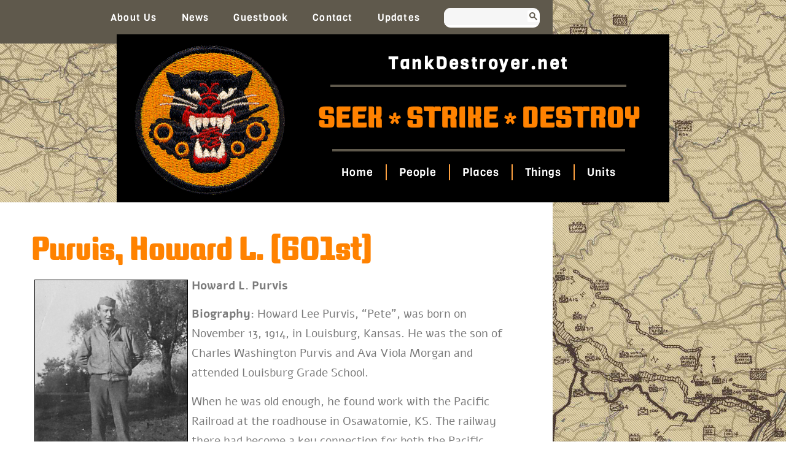

--- FILE ---
content_type: text/html; charset=UTF-8
request_url: https://tankdestroyer.net/honorees/p/402-purvis-howard-l-601st/
body_size: 16399
content:
<!doctype html>
<html lang="en-US">
<head>
	<meta charset="UTF-8">
	<meta name="viewport" content="width=device-width, initial-scale=1">
	<link rel="profile" href="https://gmpg.org/xfn/11">
	<title>Purvis, Howard L. (601st) &#8211; tankdestroyer</title>
<meta name='robots' content='max-image-preview:large' />

            <script data-no-defer="1" data-ezscrex="false" data-cfasync="false" data-pagespeed-no-defer data-cookieconsent="ignore">
                var ctPublicFunctions = {"_ajax_nonce":"51dd41235e","_rest_nonce":"a7a496de55","_ajax_url":"\/wp-admin\/admin-ajax.php","_rest_url":"https:\/\/tankdestroyer.net\/wp-json\/","data__cookies_type":"alternative","data__ajax_type":"rest","data__bot_detector_enabled":"1","data__frontend_data_log_enabled":1,"cookiePrefix":"","wprocket_detected":false,"host_url":"tankdestroyer.net","text__ee_click_to_select":"Click to select the whole data","text__ee_original_email":"The complete one is","text__ee_got_it":"Got it","text__ee_blocked":"Blocked","text__ee_cannot_connect":"Cannot connect","text__ee_cannot_decode":"Can not decode email. Unknown reason","text__ee_email_decoder":"CleanTalk email decoder","text__ee_wait_for_decoding":"The magic is on the way!","text__ee_decoding_process":"Please wait a few seconds while we decode the contact data."}
            </script>
        
            <script data-no-defer="1" data-ezscrex="false" data-cfasync="false" data-pagespeed-no-defer data-cookieconsent="ignore">
                var ctPublic = {"_ajax_nonce":"51dd41235e","settings__forms__check_internal":"0","settings__forms__check_external":"0","settings__forms__force_protection":0,"settings__forms__search_test":"1","settings__forms__wc_add_to_cart":"0","settings__data__bot_detector_enabled":"1","settings__sfw__anti_crawler":0,"blog_home":"https:\/\/tankdestroyer.net\/","pixel__setting":"3","pixel__enabled":false,"pixel__url":null,"data__email_check_before_post":"1","data__email_check_exist_post":"0","data__cookies_type":"alternative","data__key_is_ok":true,"data__visible_fields_required":true,"wl_brandname":"Anti-Spam by CleanTalk","wl_brandname_short":"CleanTalk","ct_checkjs_key":1743306040,"emailEncoderPassKey":"4a863d878de5c2b11581bec4162fa9ac","bot_detector_forms_excluded":"W10=","advancedCacheExists":false,"varnishCacheExists":false,"wc_ajax_add_to_cart":false}
            </script>
        <link rel='dns-prefetch' href='//fd.cleantalk.org' />
<link rel="alternate" type="application/rss+xml" title="tankdestroyer &raquo; Feed" href="https://tankdestroyer.net/feed/" />
<link rel="alternate" type="application/rss+xml" title="tankdestroyer &raquo; Comments Feed" href="https://tankdestroyer.net/comments/feed/" />
<link rel="alternate" type="application/rss+xml" title="tankdestroyer &raquo; Purvis, Howard L. (601st) Comments Feed" href="https://tankdestroyer.net/honorees/p/402-purvis-howard-l-601st/feed/" />
<link rel="alternate" title="oEmbed (JSON)" type="application/json+oembed" href="https://tankdestroyer.net/wp-json/oembed/1.0/embed?url=https%3A%2F%2Ftankdestroyer.net%2Fhonorees%2Fp%2F402-purvis-howard-l-601st%2F" />
<link rel="alternate" title="oEmbed (XML)" type="text/xml+oembed" href="https://tankdestroyer.net/wp-json/oembed/1.0/embed?url=https%3A%2F%2Ftankdestroyer.net%2Fhonorees%2Fp%2F402-purvis-howard-l-601st%2F&#038;format=xml" />
<style id='wp-img-auto-sizes-contain-inline-css'>
img:is([sizes=auto i],[sizes^="auto," i]){contain-intrinsic-size:3000px 1500px}
/*# sourceURL=wp-img-auto-sizes-contain-inline-css */
</style>
<link rel='stylesheet' id='wgs2-css' href='https://tankdestroyer.net/wp-content/plugins/wp-google-search/wgs2.css?ver=6.9' media='all' />
<style id='wp-emoji-styles-inline-css'>

	img.wp-smiley, img.emoji {
		display: inline !important;
		border: none !important;
		box-shadow: none !important;
		height: 1em !important;
		width: 1em !important;
		margin: 0 0.07em !important;
		vertical-align: -0.1em !important;
		background: none !important;
		padding: 0 !important;
	}
/*# sourceURL=wp-emoji-styles-inline-css */
</style>
<link rel='stylesheet' id='wp-block-library-css' href='https://tankdestroyer.net/wp-includes/css/dist/block-library/style.min.css?ver=6.9' media='all' />
<style id='global-styles-inline-css'>
:root{--wp--preset--aspect-ratio--square: 1;--wp--preset--aspect-ratio--4-3: 4/3;--wp--preset--aspect-ratio--3-4: 3/4;--wp--preset--aspect-ratio--3-2: 3/2;--wp--preset--aspect-ratio--2-3: 2/3;--wp--preset--aspect-ratio--16-9: 16/9;--wp--preset--aspect-ratio--9-16: 9/16;--wp--preset--color--black: #000000;--wp--preset--color--cyan-bluish-gray: #abb8c3;--wp--preset--color--white: #ffffff;--wp--preset--color--pale-pink: #f78da7;--wp--preset--color--vivid-red: #cf2e2e;--wp--preset--color--luminous-vivid-orange: #ff6900;--wp--preset--color--luminous-vivid-amber: #fcb900;--wp--preset--color--light-green-cyan: #7bdcb5;--wp--preset--color--vivid-green-cyan: #00d084;--wp--preset--color--pale-cyan-blue: #8ed1fc;--wp--preset--color--vivid-cyan-blue: #0693e3;--wp--preset--color--vivid-purple: #9b51e0;--wp--preset--gradient--vivid-cyan-blue-to-vivid-purple: linear-gradient(135deg,rgb(6,147,227) 0%,rgb(155,81,224) 100%);--wp--preset--gradient--light-green-cyan-to-vivid-green-cyan: linear-gradient(135deg,rgb(122,220,180) 0%,rgb(0,208,130) 100%);--wp--preset--gradient--luminous-vivid-amber-to-luminous-vivid-orange: linear-gradient(135deg,rgb(252,185,0) 0%,rgb(255,105,0) 100%);--wp--preset--gradient--luminous-vivid-orange-to-vivid-red: linear-gradient(135deg,rgb(255,105,0) 0%,rgb(207,46,46) 100%);--wp--preset--gradient--very-light-gray-to-cyan-bluish-gray: linear-gradient(135deg,rgb(238,238,238) 0%,rgb(169,184,195) 100%);--wp--preset--gradient--cool-to-warm-spectrum: linear-gradient(135deg,rgb(74,234,220) 0%,rgb(151,120,209) 20%,rgb(207,42,186) 40%,rgb(238,44,130) 60%,rgb(251,105,98) 80%,rgb(254,248,76) 100%);--wp--preset--gradient--blush-light-purple: linear-gradient(135deg,rgb(255,206,236) 0%,rgb(152,150,240) 100%);--wp--preset--gradient--blush-bordeaux: linear-gradient(135deg,rgb(254,205,165) 0%,rgb(254,45,45) 50%,rgb(107,0,62) 100%);--wp--preset--gradient--luminous-dusk: linear-gradient(135deg,rgb(255,203,112) 0%,rgb(199,81,192) 50%,rgb(65,88,208) 100%);--wp--preset--gradient--pale-ocean: linear-gradient(135deg,rgb(255,245,203) 0%,rgb(182,227,212) 50%,rgb(51,167,181) 100%);--wp--preset--gradient--electric-grass: linear-gradient(135deg,rgb(202,248,128) 0%,rgb(113,206,126) 100%);--wp--preset--gradient--midnight: linear-gradient(135deg,rgb(2,3,129) 0%,rgb(40,116,252) 100%);--wp--preset--font-size--small: 13px;--wp--preset--font-size--medium: 20px;--wp--preset--font-size--large: 36px;--wp--preset--font-size--x-large: 42px;--wp--preset--spacing--20: 0.44rem;--wp--preset--spacing--30: 0.67rem;--wp--preset--spacing--40: 1rem;--wp--preset--spacing--50: 1.5rem;--wp--preset--spacing--60: 2.25rem;--wp--preset--spacing--70: 3.38rem;--wp--preset--spacing--80: 5.06rem;--wp--preset--shadow--natural: 6px 6px 9px rgba(0, 0, 0, 0.2);--wp--preset--shadow--deep: 12px 12px 50px rgba(0, 0, 0, 0.4);--wp--preset--shadow--sharp: 6px 6px 0px rgba(0, 0, 0, 0.2);--wp--preset--shadow--outlined: 6px 6px 0px -3px rgb(255, 255, 255), 6px 6px rgb(0, 0, 0);--wp--preset--shadow--crisp: 6px 6px 0px rgb(0, 0, 0);}:root { --wp--style--global--content-size: 800px;--wp--style--global--wide-size: 1200px; }:where(body) { margin: 0; }.wp-site-blocks > .alignleft { float: left; margin-right: 2em; }.wp-site-blocks > .alignright { float: right; margin-left: 2em; }.wp-site-blocks > .aligncenter { justify-content: center; margin-left: auto; margin-right: auto; }:where(.wp-site-blocks) > * { margin-block-start: 24px; margin-block-end: 0; }:where(.wp-site-blocks) > :first-child { margin-block-start: 0; }:where(.wp-site-blocks) > :last-child { margin-block-end: 0; }:root { --wp--style--block-gap: 24px; }:root :where(.is-layout-flow) > :first-child{margin-block-start: 0;}:root :where(.is-layout-flow) > :last-child{margin-block-end: 0;}:root :where(.is-layout-flow) > *{margin-block-start: 24px;margin-block-end: 0;}:root :where(.is-layout-constrained) > :first-child{margin-block-start: 0;}:root :where(.is-layout-constrained) > :last-child{margin-block-end: 0;}:root :where(.is-layout-constrained) > *{margin-block-start: 24px;margin-block-end: 0;}:root :where(.is-layout-flex){gap: 24px;}:root :where(.is-layout-grid){gap: 24px;}.is-layout-flow > .alignleft{float: left;margin-inline-start: 0;margin-inline-end: 2em;}.is-layout-flow > .alignright{float: right;margin-inline-start: 2em;margin-inline-end: 0;}.is-layout-flow > .aligncenter{margin-left: auto !important;margin-right: auto !important;}.is-layout-constrained > .alignleft{float: left;margin-inline-start: 0;margin-inline-end: 2em;}.is-layout-constrained > .alignright{float: right;margin-inline-start: 2em;margin-inline-end: 0;}.is-layout-constrained > .aligncenter{margin-left: auto !important;margin-right: auto !important;}.is-layout-constrained > :where(:not(.alignleft):not(.alignright):not(.alignfull)){max-width: var(--wp--style--global--content-size);margin-left: auto !important;margin-right: auto !important;}.is-layout-constrained > .alignwide{max-width: var(--wp--style--global--wide-size);}body .is-layout-flex{display: flex;}.is-layout-flex{flex-wrap: wrap;align-items: center;}.is-layout-flex > :is(*, div){margin: 0;}body .is-layout-grid{display: grid;}.is-layout-grid > :is(*, div){margin: 0;}body{padding-top: 0px;padding-right: 0px;padding-bottom: 0px;padding-left: 0px;}a:where(:not(.wp-element-button)){text-decoration: underline;}:root :where(.wp-element-button, .wp-block-button__link){background-color: #32373c;border-width: 0;color: #fff;font-family: inherit;font-size: inherit;font-style: inherit;font-weight: inherit;letter-spacing: inherit;line-height: inherit;padding-top: calc(0.667em + 2px);padding-right: calc(1.333em + 2px);padding-bottom: calc(0.667em + 2px);padding-left: calc(1.333em + 2px);text-decoration: none;text-transform: inherit;}.has-black-color{color: var(--wp--preset--color--black) !important;}.has-cyan-bluish-gray-color{color: var(--wp--preset--color--cyan-bluish-gray) !important;}.has-white-color{color: var(--wp--preset--color--white) !important;}.has-pale-pink-color{color: var(--wp--preset--color--pale-pink) !important;}.has-vivid-red-color{color: var(--wp--preset--color--vivid-red) !important;}.has-luminous-vivid-orange-color{color: var(--wp--preset--color--luminous-vivid-orange) !important;}.has-luminous-vivid-amber-color{color: var(--wp--preset--color--luminous-vivid-amber) !important;}.has-light-green-cyan-color{color: var(--wp--preset--color--light-green-cyan) !important;}.has-vivid-green-cyan-color{color: var(--wp--preset--color--vivid-green-cyan) !important;}.has-pale-cyan-blue-color{color: var(--wp--preset--color--pale-cyan-blue) !important;}.has-vivid-cyan-blue-color{color: var(--wp--preset--color--vivid-cyan-blue) !important;}.has-vivid-purple-color{color: var(--wp--preset--color--vivid-purple) !important;}.has-black-background-color{background-color: var(--wp--preset--color--black) !important;}.has-cyan-bluish-gray-background-color{background-color: var(--wp--preset--color--cyan-bluish-gray) !important;}.has-white-background-color{background-color: var(--wp--preset--color--white) !important;}.has-pale-pink-background-color{background-color: var(--wp--preset--color--pale-pink) !important;}.has-vivid-red-background-color{background-color: var(--wp--preset--color--vivid-red) !important;}.has-luminous-vivid-orange-background-color{background-color: var(--wp--preset--color--luminous-vivid-orange) !important;}.has-luminous-vivid-amber-background-color{background-color: var(--wp--preset--color--luminous-vivid-amber) !important;}.has-light-green-cyan-background-color{background-color: var(--wp--preset--color--light-green-cyan) !important;}.has-vivid-green-cyan-background-color{background-color: var(--wp--preset--color--vivid-green-cyan) !important;}.has-pale-cyan-blue-background-color{background-color: var(--wp--preset--color--pale-cyan-blue) !important;}.has-vivid-cyan-blue-background-color{background-color: var(--wp--preset--color--vivid-cyan-blue) !important;}.has-vivid-purple-background-color{background-color: var(--wp--preset--color--vivid-purple) !important;}.has-black-border-color{border-color: var(--wp--preset--color--black) !important;}.has-cyan-bluish-gray-border-color{border-color: var(--wp--preset--color--cyan-bluish-gray) !important;}.has-white-border-color{border-color: var(--wp--preset--color--white) !important;}.has-pale-pink-border-color{border-color: var(--wp--preset--color--pale-pink) !important;}.has-vivid-red-border-color{border-color: var(--wp--preset--color--vivid-red) !important;}.has-luminous-vivid-orange-border-color{border-color: var(--wp--preset--color--luminous-vivid-orange) !important;}.has-luminous-vivid-amber-border-color{border-color: var(--wp--preset--color--luminous-vivid-amber) !important;}.has-light-green-cyan-border-color{border-color: var(--wp--preset--color--light-green-cyan) !important;}.has-vivid-green-cyan-border-color{border-color: var(--wp--preset--color--vivid-green-cyan) !important;}.has-pale-cyan-blue-border-color{border-color: var(--wp--preset--color--pale-cyan-blue) !important;}.has-vivid-cyan-blue-border-color{border-color: var(--wp--preset--color--vivid-cyan-blue) !important;}.has-vivid-purple-border-color{border-color: var(--wp--preset--color--vivid-purple) !important;}.has-vivid-cyan-blue-to-vivid-purple-gradient-background{background: var(--wp--preset--gradient--vivid-cyan-blue-to-vivid-purple) !important;}.has-light-green-cyan-to-vivid-green-cyan-gradient-background{background: var(--wp--preset--gradient--light-green-cyan-to-vivid-green-cyan) !important;}.has-luminous-vivid-amber-to-luminous-vivid-orange-gradient-background{background: var(--wp--preset--gradient--luminous-vivid-amber-to-luminous-vivid-orange) !important;}.has-luminous-vivid-orange-to-vivid-red-gradient-background{background: var(--wp--preset--gradient--luminous-vivid-orange-to-vivid-red) !important;}.has-very-light-gray-to-cyan-bluish-gray-gradient-background{background: var(--wp--preset--gradient--very-light-gray-to-cyan-bluish-gray) !important;}.has-cool-to-warm-spectrum-gradient-background{background: var(--wp--preset--gradient--cool-to-warm-spectrum) !important;}.has-blush-light-purple-gradient-background{background: var(--wp--preset--gradient--blush-light-purple) !important;}.has-blush-bordeaux-gradient-background{background: var(--wp--preset--gradient--blush-bordeaux) !important;}.has-luminous-dusk-gradient-background{background: var(--wp--preset--gradient--luminous-dusk) !important;}.has-pale-ocean-gradient-background{background: var(--wp--preset--gradient--pale-ocean) !important;}.has-electric-grass-gradient-background{background: var(--wp--preset--gradient--electric-grass) !important;}.has-midnight-gradient-background{background: var(--wp--preset--gradient--midnight) !important;}.has-small-font-size{font-size: var(--wp--preset--font-size--small) !important;}.has-medium-font-size{font-size: var(--wp--preset--font-size--medium) !important;}.has-large-font-size{font-size: var(--wp--preset--font-size--large) !important;}.has-x-large-font-size{font-size: var(--wp--preset--font-size--x-large) !important;}
:root :where(.wp-block-pullquote){font-size: 1.5em;line-height: 1.6;}
/*# sourceURL=global-styles-inline-css */
</style>
<link rel='stylesheet' id='cleantalk-public-css-css' href='https://tankdestroyer.net/wp-content/plugins/cleantalk-spam-protect/css/cleantalk-public.min.css?ver=6.71.1_1769728113' media='all' />
<link rel='stylesheet' id='cleantalk-email-decoder-css-css' href='https://tankdestroyer.net/wp-content/plugins/cleantalk-spam-protect/css/cleantalk-email-decoder.min.css?ver=6.71.1_1769728113' media='all' />
<link rel='stylesheet' id='hello-elementor-css' href='https://tankdestroyer.net/wp-content/themes/hello-elementor/assets/css/reset.css?ver=3.4.6' media='all' />
<link rel='stylesheet' id='hello-elementor-theme-style-css' href='https://tankdestroyer.net/wp-content/themes/hello-elementor/assets/css/theme.css?ver=3.4.6' media='all' />
<link rel='stylesheet' id='hello-elementor-header-footer-css' href='https://tankdestroyer.net/wp-content/themes/hello-elementor/assets/css/header-footer.css?ver=3.4.6' media='all' />
<link rel='stylesheet' id='elementor-frontend-css' href='https://tankdestroyer.net/wp-content/plugins/elementor/assets/css/frontend.min.css?ver=3.34.4' media='all' />
<link rel='stylesheet' id='elementor-post-5-css' href='https://tankdestroyer.net/images/elementor/css/post-5.css?ver=1769728132' media='all' />
<link rel='stylesheet' id='widget-nav-menu-css' href='https://tankdestroyer.net/wp-content/plugins/elementor-pro/assets/css/widget-nav-menu.min.css?ver=3.34.4' media='all' />
<link rel='stylesheet' id='widget-search-form-css' href='https://tankdestroyer.net/wp-content/plugins/elementor-pro/assets/css/widget-search-form.min.css?ver=3.34.4' media='all' />
<link rel='stylesheet' id='elementor-icons-shared-0-css' href='https://tankdestroyer.net/wp-content/plugins/elementor/assets/lib/font-awesome/css/fontawesome.min.css?ver=5.15.3' media='all' />
<link rel='stylesheet' id='elementor-icons-fa-solid-css' href='https://tankdestroyer.net/wp-content/plugins/elementor/assets/lib/font-awesome/css/solid.min.css?ver=5.15.3' media='all' />
<link rel='stylesheet' id='widget-image-css' href='https://tankdestroyer.net/wp-content/plugins/elementor/assets/css/widget-image.min.css?ver=3.34.4' media='all' />
<link rel='stylesheet' id='widget-heading-css' href='https://tankdestroyer.net/wp-content/plugins/elementor/assets/css/widget-heading.min.css?ver=3.34.4' media='all' />
<link rel='stylesheet' id='widget-divider-css' href='https://tankdestroyer.net/wp-content/plugins/elementor/assets/css/widget-divider.min.css?ver=3.34.4' media='all' />
<link rel='stylesheet' id='widget-spacer-css' href='https://tankdestroyer.net/wp-content/plugins/elementor/assets/css/widget-spacer.min.css?ver=3.34.4' media='all' />
<link rel='stylesheet' id='swiper-css' href='https://tankdestroyer.net/wp-content/plugins/elementor/assets/lib/swiper/v8/css/swiper.min.css?ver=8.4.5' media='all' />
<link rel='stylesheet' id='e-swiper-css' href='https://tankdestroyer.net/wp-content/plugins/elementor/assets/css/conditionals/e-swiper.min.css?ver=3.34.4' media='all' />
<link rel='stylesheet' id='widget-image-carousel-css' href='https://tankdestroyer.net/wp-content/plugins/elementor/assets/css/widget-image-carousel.min.css?ver=3.34.4' media='all' />
<link rel='stylesheet' id='elementor-icons-css' href='https://tankdestroyer.net/wp-content/plugins/elementor/assets/lib/eicons/css/elementor-icons.min.css?ver=5.46.0' media='all' />
<link rel='stylesheet' id='elementor-post-11388-css' href='https://tankdestroyer.net/images/elementor/css/post-11388.css?ver=1769728132' media='all' />
<link rel='stylesheet' id='elementor-post-11401-css' href='https://tankdestroyer.net/images/elementor/css/post-11401.css?ver=1769728132' media='all' />
<link rel='stylesheet' id='elementor-post-12033-css' href='https://tankdestroyer.net/images/elementor/css/post-12033.css?ver=1769728132' media='all' />
<link rel='stylesheet' id='hello-elementor-child-style-css' href='https://tankdestroyer.net/wp-content/themes/tank-destroyer/style.css?ver=2.0.0' media='all' />
<link rel='stylesheet' id='ecs-styles-css' href='https://tankdestroyer.net/wp-content/plugins/ele-custom-skin/assets/css/ecs-style.css?ver=3.1.9' media='all' />
<link rel='stylesheet' id='elementor-post-15188-css' href='https://tankdestroyer.net/images/elementor/css/post-15188.css?ver=1692116405' media='all' />
<link rel='stylesheet' id='elementor-gf-local-alef-css' href='https://tankdestroyer.net/images/elementor/google-fonts/css/alef.css?ver=1742493722' media='all' />
<link rel='stylesheet' id='elementor-gf-local-keaniaone-css' href='https://tankdestroyer.net/images/elementor/google-fonts/css/keaniaone.css?ver=1742493722' media='all' />
<link rel='stylesheet' id='elementor-gf-local-viga-css' href='https://tankdestroyer.net/images/elementor/google-fonts/css/viga.css?ver=1742493723' media='all' />
<script src="https://tankdestroyer.net/wp-content/plugins/cleantalk-spam-protect/js/apbct-public-bundle.min.js?ver=6.71.1_1769728113" id="apbct-public-bundle.min-js-js"></script>
<script src="https://fd.cleantalk.org/ct-bot-detector-wrapper.js?ver=6.71.1" id="ct_bot_detector-js" defer data-wp-strategy="defer"></script>
<script src="https://tankdestroyer.net/wp-includes/js/jquery/jquery.min.js?ver=3.7.1" id="jquery-core-js"></script>
<script src="https://tankdestroyer.net/wp-includes/js/jquery/jquery-migrate.min.js?ver=3.4.1" id="jquery-migrate-js"></script>
<script id="ecs_ajax_load-js-extra">
var ecs_ajax_params = {"ajaxurl":"https://tankdestroyer.net/wp-admin/admin-ajax.php","posts":"{\"page\":0,\"post_type\":\"td_cpt_honoree\",\"td_cpt_honoree\":\"402-purvis-howard-l-601st\",\"name\":\"402-purvis-howard-l-601st\",\"td_cpt_honoree_alph\":\"p\",\"error\":\"\",\"m\":\"\",\"p\":0,\"post_parent\":\"\",\"subpost\":\"\",\"subpost_id\":\"\",\"attachment\":\"\",\"attachment_id\":0,\"pagename\":\"\",\"page_id\":0,\"second\":\"\",\"minute\":\"\",\"hour\":\"\",\"day\":0,\"monthnum\":0,\"year\":0,\"w\":0,\"category_name\":\"\",\"tag\":\"\",\"cat\":\"\",\"tag_id\":\"\",\"author\":\"\",\"author_name\":\"\",\"feed\":\"\",\"tb\":\"\",\"paged\":0,\"meta_key\":\"\",\"meta_value\":\"\",\"preview\":\"\",\"s\":\"\",\"sentence\":\"\",\"title\":\"\",\"fields\":\"all\",\"menu_order\":\"\",\"embed\":\"\",\"category__in\":[],\"category__not_in\":[],\"category__and\":[],\"post__in\":[],\"post__not_in\":[],\"post_name__in\":[],\"tag__in\":[],\"tag__not_in\":[],\"tag__and\":[],\"tag_slug__in\":[],\"tag_slug__and\":[],\"post_parent__in\":[],\"post_parent__not_in\":[],\"author__in\":[],\"author__not_in\":[],\"search_columns\":[],\"ignore_sticky_posts\":false,\"suppress_filters\":false,\"cache_results\":true,\"update_post_term_cache\":true,\"update_menu_item_cache\":false,\"lazy_load_term_meta\":true,\"update_post_meta_cache\":true,\"posts_per_page\":10,\"nopaging\":false,\"comments_per_page\":\"50\",\"no_found_rows\":false,\"order\":\"DESC\"}"};
//# sourceURL=ecs_ajax_load-js-extra
</script>
<script src="https://tankdestroyer.net/wp-content/plugins/ele-custom-skin/assets/js/ecs_ajax_pagination.js?ver=3.1.9" id="ecs_ajax_load-js"></script>
<script src="https://tankdestroyer.net/wp-content/plugins/ele-custom-skin/assets/js/ecs.js?ver=3.1.9" id="ecs-script-js"></script>
<link rel="https://api.w.org/" href="https://tankdestroyer.net/wp-json/" /><link rel="EditURI" type="application/rsd+xml" title="RSD" href="https://tankdestroyer.net/xmlrpc.php?rsd" />
<meta name="generator" content="WordPress 6.9" />
<link rel="canonical" href="https://tankdestroyer.net/honorees/p/402-purvis-howard-l-601st/" />
<link rel='shortlink' href='https://tankdestroyer.net/?p=12651' />
<meta name="generator" content="Elementor 3.34.4; features: additional_custom_breakpoints; settings: css_print_method-external, google_font-enabled, font_display-swap">
			<style>
				.e-con.e-parent:nth-of-type(n+4):not(.e-lazyloaded):not(.e-no-lazyload),
				.e-con.e-parent:nth-of-type(n+4):not(.e-lazyloaded):not(.e-no-lazyload) * {
					background-image: none !important;
				}
				@media screen and (max-height: 1024px) {
					.e-con.e-parent:nth-of-type(n+3):not(.e-lazyloaded):not(.e-no-lazyload),
					.e-con.e-parent:nth-of-type(n+3):not(.e-lazyloaded):not(.e-no-lazyload) * {
						background-image: none !important;
					}
				}
				@media screen and (max-height: 640px) {
					.e-con.e-parent:nth-of-type(n+2):not(.e-lazyloaded):not(.e-no-lazyload),
					.e-con.e-parent:nth-of-type(n+2):not(.e-lazyloaded):not(.e-no-lazyload) * {
						background-image: none !important;
					}
				}
			</style>
			<script src="/wp-content/mu-plugins/captaincore-analytics.js" data-site="NVACZVLY" defer></script>
<link rel="icon" href="https://tankdestroyer.net/images/2023/06/PantherLogo_260px-2-150x150.png" sizes="32x32" />
<link rel="icon" href="https://tankdestroyer.net/images/2023/06/PantherLogo_260px-2.png" sizes="192x192" />
<link rel="apple-touch-icon" href="https://tankdestroyer.net/images/2023/06/PantherLogo_260px-2.png" />
<meta name="msapplication-TileImage" content="https://tankdestroyer.net/images/2023/06/PantherLogo_260px-2.png" />
		<style id="wp-custom-css">
			.elementor-posts .elementor-post__title {
    font-size: 28px !important;
	 --e-global-color-secondary:#FF8200 !important;
}

.elementor-widget-theme-archive-title .elementor-heading-title {
	font-family: "Keania One", sans-serif;
}

[type=button], [type=submit], button {
    color: #ff8200;
    border: 1px solid #ff8200;
}

[type=submit]:hover {   background-color: #ff8200;
}
.gform_title{
	 display: none;
}
.imgframe{
	border: 2px solid black !important;
}

.elementor-element .swiper .swiper-image-stretch .swiper-slide .swiper-slide-image {
		margin-top: 50px;
}		</style>
		</head>
<body class="wp-singular td_cpt_honoree-template-default single single-td_cpt_honoree postid-12651 wp-custom-logo wp-embed-responsive wp-theme-hello-elementor wp-child-theme-tank-destroyer hello-elementor-default elementor-default elementor-kit-5 elementor-page-12017 elementor-page-11664 elementor-page-12033">


<a class="skip-link screen-reader-text" href="#content">Skip to content</a>

		<header data-elementor-type="header" data-elementor-id="11388" class="elementor elementor-11388 elementor-location-header" data-elementor-post-type="elementor_library">
					<section class="elementor-section elementor-top-section elementor-element elementor-element-f9cb481 elementor-section-boxed elementor-section-height-default elementor-section-height-default" data-id="f9cb481" data-element_type="section" data-settings="{&quot;background_background&quot;:&quot;classic&quot;}">
						<div class="elementor-container elementor-column-gap-default">
					<div class="elementor-column elementor-col-100 elementor-top-column elementor-element elementor-element-ae26d02" data-id="ae26d02" data-element_type="column" data-settings="{&quot;background_background&quot;:&quot;classic&quot;}">
			<div class="elementor-widget-wrap elementor-element-populated">
						<section class="elementor-section elementor-inner-section elementor-element elementor-element-8d8a868 elementor-section-boxed elementor-section-height-default elementor-section-height-default" data-id="8d8a868" data-element_type="section">
						<div class="elementor-container elementor-column-gap-default">
					<div class="elementor-column elementor-col-50 elementor-inner-column elementor-element elementor-element-eb58b8a" data-id="eb58b8a" data-element_type="column">
			<div class="elementor-widget-wrap elementor-element-populated">
						<div class="elementor-element elementor-element-b5d49cb elementor-nav-menu__align-end elementor-nav-menu--dropdown-mobile elementor-nav-menu__text-align-center elementor-nav-menu--toggle elementor-nav-menu--burger elementor-widget elementor-widget-nav-menu" data-id="b5d49cb" data-element_type="widget" data-settings="{&quot;layout&quot;:&quot;horizontal&quot;,&quot;submenu_icon&quot;:{&quot;value&quot;:&quot;&lt;i class=\&quot;fas fa-caret-down\&quot; aria-hidden=\&quot;true\&quot;&gt;&lt;\/i&gt;&quot;,&quot;library&quot;:&quot;fa-solid&quot;},&quot;toggle&quot;:&quot;burger&quot;}" data-widget_type="nav-menu.default">
				<div class="elementor-widget-container">
								<nav aria-label="Menu" class="elementor-nav-menu--main elementor-nav-menu__container elementor-nav-menu--layout-horizontal e--pointer-none">
				<ul id="menu-1-b5d49cb" class="elementor-nav-menu"><li class="menu-item menu-item-type-post_type menu-item-object-page menu-item-11587"><a href="https://tankdestroyer.net/about/" class="elementor-item">About Us</a></li>
<li class="menu-item menu-item-type-post_type menu-item-object-page menu-item-11589"><a href="https://tankdestroyer.net/news/" class="elementor-item">News</a></li>
<li class="menu-item menu-item-type-custom menu-item-object-custom menu-item-15479"><a href="https://tankdestroyer.net/guestbook/" class="elementor-item">Guestbook</a></li>
<li class="menu-item menu-item-type-post_type menu-item-object-page menu-item-15476"><a href="https://tankdestroyer.net/contact/" class="elementor-item">Contact</a></li>
<li class="menu-item menu-item-type-post_type menu-item-object-page menu-item-15751"><a href="https://tankdestroyer.net/site-updates/" class="elementor-item">Updates</a></li>
</ul>			</nav>
					<div class="elementor-menu-toggle" role="button" tabindex="0" aria-label="Menu Toggle" aria-expanded="false">
			<i aria-hidden="true" role="presentation" class="elementor-menu-toggle__icon--open eicon-menu-bar"></i><i aria-hidden="true" role="presentation" class="elementor-menu-toggle__icon--close eicon-close"></i>		</div>
					<nav class="elementor-nav-menu--dropdown elementor-nav-menu__container" aria-hidden="true">
				<ul id="menu-2-b5d49cb" class="elementor-nav-menu"><li class="menu-item menu-item-type-post_type menu-item-object-page menu-item-11587"><a href="https://tankdestroyer.net/about/" class="elementor-item" tabindex="-1">About Us</a></li>
<li class="menu-item menu-item-type-post_type menu-item-object-page menu-item-11589"><a href="https://tankdestroyer.net/news/" class="elementor-item" tabindex="-1">News</a></li>
<li class="menu-item menu-item-type-custom menu-item-object-custom menu-item-15479"><a href="https://tankdestroyer.net/guestbook/" class="elementor-item" tabindex="-1">Guestbook</a></li>
<li class="menu-item menu-item-type-post_type menu-item-object-page menu-item-15476"><a href="https://tankdestroyer.net/contact/" class="elementor-item" tabindex="-1">Contact</a></li>
<li class="menu-item menu-item-type-post_type menu-item-object-page menu-item-15751"><a href="https://tankdestroyer.net/site-updates/" class="elementor-item" tabindex="-1">Updates</a></li>
</ul>			</nav>
						</div>
				</div>
					</div>
		</div>
				<div class="elementor-column elementor-col-50 elementor-inner-column elementor-element elementor-element-9febdc2" data-id="9febdc2" data-element_type="column">
			<div class="elementor-widget-wrap elementor-element-populated">
						<div class="elementor-element elementor-element-c0e9411 elementor-widget elementor-widget-shortcode" data-id="c0e9411" data-element_type="widget" data-widget_type="shortcode.default">
				<div class="elementor-widget-container">
							<div class="elementor-shortcode"><div class="wgs_wrapper" id="wgs_widget_wrapper_id"><div class="gcse-searchbox-only" data-resultsUrl="https://tankdestroyer.net/search_gcse/"></div></div></div>
						</div>
				</div>
				<div class="elementor-element elementor-element-69334ad elementor-search-form--skin-minimal elementor-hidden-desktop elementor-hidden-tablet elementor-hidden-mobile elementor-widget elementor-widget-search-form" data-id="69334ad" data-element_type="widget" data-settings="{&quot;skin&quot;:&quot;minimal&quot;}" data-widget_type="search-form.default">
				<div class="elementor-widget-container">
							<search role="search">
			<form class="elementor-search-form" action="https://tankdestroyer.net" method="get">
												<div class="elementor-search-form__container">
					<label class="elementor-screen-only" for="elementor-search-form-69334ad">Search</label>

											<div class="elementor-search-form__icon">
							<i aria-hidden="true" class="fas fa-search"></i>							<span class="elementor-screen-only">Search</span>
						</div>
					
					<input id="elementor-search-form-69334ad" placeholder="Search..." class="elementor-search-form__input" type="search" name="s" value="">
					
					
									</div>
			</form>
		</search>
						</div>
				</div>
					</div>
		</div>
					</div>
		</section>
					</div>
		</div>
					</div>
		</section>
				<section class="elementor-section elementor-top-section elementor-element elementor-element-686279a elementor-section-boxed elementor-section-height-default elementor-section-height-default" data-id="686279a" data-element_type="section" data-settings="{&quot;background_background&quot;:&quot;classic&quot;}">
							<div class="elementor-background-overlay"></div>
							<div class="elementor-container elementor-column-gap-default">
					<div class="elementor-column elementor-col-33 elementor-top-column elementor-element elementor-element-a36f562" data-id="a36f562" data-element_type="column" data-settings="{&quot;background_background&quot;:&quot;classic&quot;}">
			<div class="elementor-widget-wrap elementor-element-populated">
						<div class="elementor-element elementor-element-fecf37e elementor-widget__width-initial elementor-widget-tablet__width-initial elementor-widget-mobile__width-initial elementor-widget elementor-widget-image" data-id="fecf37e" data-element_type="widget" data-widget_type="image.default">
				<div class="elementor-widget-container">
																<a href="https://tankdestroyer.net/">
							<img loading="lazy" width="260" height="250" src="https://tankdestroyer.net/images/2023/06/PantherLogo_260px-2.png" class="attachment-2048x2048 size-2048x2048 wp-image-11453" alt="" />								</a>
															</div>
				</div>
					</div>
		</div>
				<div class="elementor-column elementor-col-66 elementor-top-column elementor-element elementor-element-2d86fbf" data-id="2d86fbf" data-element_type="column" data-settings="{&quot;background_background&quot;:&quot;classic&quot;}">
			<div class="elementor-widget-wrap elementor-element-populated">
						<div class="elementor-element elementor-element-43859e8 elementor-widget__width-initial elementor-widget-tablet__width-initial elementor-widget elementor-widget-heading" data-id="43859e8" data-element_type="widget" data-widget_type="heading.default">
				<div class="elementor-widget-container">
					<h2 class="elementor-heading-title elementor-size-default">TankDestroyer.net</h2>				</div>
				</div>
				<div class="elementor-element elementor-element-32662c0 elementor-widget__width-initial elementor-widget-divider--view-line elementor-widget elementor-widget-divider" data-id="32662c0" data-element_type="widget" data-widget_type="divider.default">
				<div class="elementor-widget-container">
							<div class="elementor-divider">
			<span class="elementor-divider-separator">
						</span>
		</div>
						</div>
				</div>
				<div class="elementor-element elementor-element-c0bcb02 elementor-widget__width-initial elementor-widget elementor-widget-heading" data-id="c0bcb02" data-element_type="widget" data-widget_type="heading.default">
				<div class="elementor-widget-container">
					<h2 class="elementor-heading-title elementor-size-default"><b>SEEK <span class="tspan">*</span> STRIKE <span class="tspan">*</span> DESTROY</b></h2>				</div>
				</div>
				<div class="elementor-element elementor-element-43ff51e elementor-widget-divider--view-line elementor-widget elementor-widget-divider" data-id="43ff51e" data-element_type="widget" data-widget_type="divider.default">
				<div class="elementor-widget-container">
							<div class="elementor-divider">
			<span class="elementor-divider-separator">
						</span>
		</div>
						</div>
				</div>
				<div class="elementor-element elementor-element-ff168f2 elementor-nav-menu__align-center e-transform e-transform elementor-widget__width-inherit elementor-nav-menu__text-align-center elementor-nav-menu--dropdown-mobile elementor-widget-tablet__width-initial elementor-nav-menu--toggle elementor-nav-menu--burger elementor-widget elementor-widget-nav-menu" data-id="ff168f2" data-element_type="widget" data-settings="{&quot;submenu_icon&quot;:{&quot;value&quot;:&quot;&lt;i class=\&quot;fas fa-chevron-down\&quot; aria-hidden=\&quot;true\&quot;&gt;&lt;\/i&gt;&quot;,&quot;library&quot;:&quot;fa-solid&quot;},&quot;layout&quot;:&quot;horizontal&quot;,&quot;toggle&quot;:&quot;burger&quot;,&quot;_transform_scaleX_effect&quot;:{&quot;unit&quot;:&quot;px&quot;,&quot;size&quot;:&quot;&quot;,&quot;sizes&quot;:[]},&quot;_transform_scaleX_effect_tablet&quot;:{&quot;unit&quot;:&quot;px&quot;,&quot;size&quot;:&quot;&quot;,&quot;sizes&quot;:[]},&quot;_transform_scaleX_effect_mobile&quot;:{&quot;unit&quot;:&quot;px&quot;,&quot;size&quot;:&quot;&quot;,&quot;sizes&quot;:[]},&quot;_transform_scaleY_effect&quot;:{&quot;unit&quot;:&quot;px&quot;,&quot;size&quot;:&quot;&quot;,&quot;sizes&quot;:[]},&quot;_transform_scaleY_effect_tablet&quot;:{&quot;unit&quot;:&quot;px&quot;,&quot;size&quot;:&quot;&quot;,&quot;sizes&quot;:[]},&quot;_transform_scaleY_effect_mobile&quot;:{&quot;unit&quot;:&quot;px&quot;,&quot;size&quot;:&quot;&quot;,&quot;sizes&quot;:[]},&quot;_transform_scaleX_effect_hover&quot;:{&quot;unit&quot;:&quot;px&quot;,&quot;size&quot;:&quot;&quot;,&quot;sizes&quot;:[]},&quot;_transform_scaleX_effect_hover_tablet&quot;:{&quot;unit&quot;:&quot;px&quot;,&quot;size&quot;:&quot;&quot;,&quot;sizes&quot;:[]},&quot;_transform_scaleX_effect_hover_mobile&quot;:{&quot;unit&quot;:&quot;px&quot;,&quot;size&quot;:&quot;&quot;,&quot;sizes&quot;:[]},&quot;_transform_scaleY_effect_hover&quot;:{&quot;unit&quot;:&quot;px&quot;,&quot;size&quot;:&quot;&quot;,&quot;sizes&quot;:[]},&quot;_transform_scaleY_effect_hover_tablet&quot;:{&quot;unit&quot;:&quot;px&quot;,&quot;size&quot;:&quot;&quot;,&quot;sizes&quot;:[]},&quot;_transform_scaleY_effect_hover_mobile&quot;:{&quot;unit&quot;:&quot;px&quot;,&quot;size&quot;:&quot;&quot;,&quot;sizes&quot;:[]}}" data-widget_type="nav-menu.default">
				<div class="elementor-widget-container">
								<nav aria-label="Menu" class="elementor-nav-menu--main elementor-nav-menu__container elementor-nav-menu--layout-horizontal e--pointer-framed e--animation-grow">
				<ul id="menu-1-ff168f2" class="elementor-nav-menu"><li class="menu-item menu-item-type-post_type menu-item-object-page menu-item-home menu-item-11433"><a href="https://tankdestroyer.net/" class="elementor-item">Home</a></li>
<li class="menu-item menu-item-type-post_type menu-item-object-page menu-item-has-children menu-item-12370"><a href="https://tankdestroyer.net/people/" class="elementor-item">People</a>
<ul class="sub-menu elementor-nav-menu--dropdown">
	<li class="menu-item menu-item-type-post_type menu-item-object-page menu-item-12372"><a href="https://tankdestroyer.net/people/honorees/" class="elementor-sub-item">Honorees</a></li>
	<li class="menu-item menu-item-type-post_type menu-item-object-page menu-item-12371"><a href="https://tankdestroyer.net/people/honor-a-veteran/" class="elementor-sub-item">Honor A Veteran</a></li>
	<li class="menu-item menu-item-type-post_type menu-item-object-page menu-item-12374"><a href="https://tankdestroyer.net/people/unknowns/" class="elementor-sub-item">Unknowns</a></li>
	<li class="menu-item menu-item-type-post_type menu-item-object-page menu-item-12373"><a href="https://tankdestroyer.net/people/tdassoc/" class="elementor-sub-item">TD Association</a></li>
	<li class="menu-item menu-item-type-post_type menu-item-object-page menu-item-12375"><a href="https://tankdestroyer.net/people/tdsociety/" class="elementor-sub-item">TD Society</a></li>
	<li class="menu-item menu-item-type-post_type menu-item-object-page menu-item-12376"><a href="https://tankdestroyer.net/people/contributors/" class="elementor-sub-item">Contributors</a></li>
	<li class="menu-item menu-item-type-post_type menu-item-object-page menu-item-12377"><a href="https://tankdestroyer.net/people/research-2/" class="elementor-sub-item">Research</a></li>
	<li class="menu-item menu-item-type-post_type menu-item-object-page menu-item-12378"><a href="https://tankdestroyer.net/people/medalofhonor/" class="elementor-sub-item">Medal Of Honor</a></li>
</ul>
</li>
<li class="menu-item menu-item-type-post_type menu-item-object-page menu-item-has-children menu-item-12379"><a href="https://tankdestroyer.net/places/" class="elementor-item">Places</a>
<ul class="sub-menu elementor-nav-menu--dropdown">
	<li class="menu-item menu-item-type-post_type menu-item-object-page menu-item-12386"><a href="https://tankdestroyer.net/places/camphoodtexas/" class="elementor-sub-item">Camp Hood, Texas</a></li>
	<li class="menu-item menu-item-type-post_type menu-item-object-page menu-item-12382"><a href="https://tankdestroyer.net/places/elbemuster/" class="elementor-sub-item">Elbe Muster</a></li>
	<li class="menu-item menu-item-type-post_type menu-item-object-page menu-item-12380"><a href="https://tankdestroyer.net/places/dachau1/" class="elementor-sub-item">Dachau 1</a></li>
	<li class="menu-item menu-item-type-post_type menu-item-object-page menu-item-12383"><a href="https://tankdestroyer.net/places/gardelegenmassacre/" class="elementor-sub-item">Gardelegen Massacre**</a></li>
	<li class="menu-item menu-item-type-post_type menu-item-object-page menu-item-12381"><a href="https://tankdestroyer.net/places/dachaugraphic/" class="elementor-sub-item">Dachau 2 **</a></li>
	<li class="menu-item menu-item-type-post_type menu-item-object-page menu-item-12384"><a href="https://tankdestroyer.net/places/various-places-1/" class="elementor-sub-item">Various Places 1</a></li>
	<li class="menu-item menu-item-type-post_type menu-item-object-page menu-item-15443"><a href="https://tankdestroyer.net/places/various-places-2/" class="elementor-sub-item">Various Places 2</a></li>
	<li class="menu-item menu-item-type-post_type menu-item-object-page menu-item-12385"><a href="https://tankdestroyer.net/places/maps/" class="elementor-sub-item">Maps</a></li>
</ul>
</li>
<li class="menu-item menu-item-type-post_type menu-item-object-page menu-item-has-children menu-item-12387"><a href="https://tankdestroyer.net/things/" class="elementor-item">Things</a>
<ul class="sub-menu elementor-nav-menu--dropdown">
	<li class="menu-item menu-item-type-post_type menu-item-object-page menu-item-12395"><a href="https://tankdestroyer.net/things/axisarmor/" class="elementor-sub-item">Axis Armor</a></li>
	<li class="menu-item menu-item-type-post_type menu-item-object-page menu-item-15360"><a href="https://tankdestroyer.net/things/allied-tds/" class="elementor-sub-item">Allied TDs</a></li>
	<li class="menu-item menu-item-type-custom menu-item-object-custom menu-item-12440"><a href="/things/references/" class="elementor-sub-item">References</a></li>
	<li class="menu-item menu-item-type-post_type menu-item-object-page menu-item-12388"><a href="https://tankdestroyer.net/things/links/" class="elementor-sub-item">Links</a></li>
	<li class="menu-item menu-item-type-post_type menu-item-object-page menu-item-12389"><a href="https://tankdestroyer.net/things/manuals/" class="elementor-sub-item">Manuals</a></li>
	<li class="menu-item menu-item-type-post_type menu-item-object-page menu-item-12392"><a href="https://tankdestroyer.net/things/videos/" class="elementor-sub-item">Videos</a></li>
	<li class="menu-item menu-item-type-custom menu-item-object-custom menu-item-12485"><a href="/things/articles/" class="elementor-sub-item">Articles</a></li>
	<li class="menu-item menu-item-type-post_type menu-item-object-page menu-item-12391"><a href="https://tankdestroyer.net/things/memorabilia/" class="elementor-sub-item">Memorabilia</a></li>
	<li class="menu-item menu-item-type-post_type menu-item-object-page menu-item-12394"><a href="https://tankdestroyer.net/things/militaria/" class="elementor-sub-item">Militaria</a></li>
	<li class="menu-item menu-item-type-post_type menu-item-object-page menu-item-12390"><a href="https://tankdestroyer.net/things/tdsinaction/" class="elementor-sub-item">TDs In Action</a></li>
	<li class="menu-item menu-item-type-post_type menu-item-object-page menu-item-12393"><a href="https://tankdestroyer.net/things/classifieds/" class="elementor-sub-item">Classifieds</a></li>
</ul>
</li>
<li class="menu-item menu-item-type-post_type menu-item-object-page menu-item-has-children menu-item-12398"><a href="https://tankdestroyer.net/units/" class="elementor-item">Units</a>
<ul class="sub-menu elementor-nav-menu--dropdown">
	<li class="menu-item menu-item-type-custom menu-item-object-custom menu-item-12401"><a href="https://tankdestroyer.net/units/brigades/" class="elementor-sub-item">Brigades</a></li>
	<li class="menu-item menu-item-type-custom menu-item-object-custom menu-item-12402"><a href="https://tankdestroyer.net/units/groups/" class="elementor-sub-item">Groups</a></li>
	<li class="menu-item menu-item-type-custom menu-item-object-custom menu-item-12403"><a href="https://tankdestroyer.net/units/battalions600s/" class="elementor-sub-item">Battalions 600</a></li>
	<li class="menu-item menu-item-type-custom menu-item-object-custom menu-item-12404"><a href="https://tankdestroyer.net/units/battalions700s/" class="elementor-sub-item">Battalions 700</a></li>
	<li class="menu-item menu-item-type-custom menu-item-object-custom menu-item-12405"><a href="https://tankdestroyer.net/units/battalions800s/" class="elementor-sub-item">Battalions 800</a></li>
	<li class="menu-item menu-item-type-post_type menu-item-object-page menu-item-12399"><a href="https://tankdestroyer.net/units/training-battalions/" class="elementor-sub-item">Training Battalions</a></li>
	<li class="menu-item menu-item-type-custom menu-item-object-custom menu-item-13788"><a href="https://tankdestroyer.net/units/unitphotogalleries/" class="elementor-sub-item">Unit Photo Galleries</a></li>
	<li class="menu-item menu-item-type-post_type menu-item-object-page menu-item-12400"><a href="https://tankdestroyer.net/units/research/" class="elementor-sub-item">Research</a></li>
</ul>
</li>
</ul>			</nav>
					<div class="elementor-menu-toggle" role="button" tabindex="0" aria-label="Menu Toggle" aria-expanded="false">
			<i aria-hidden="true" role="presentation" class="elementor-menu-toggle__icon--open eicon-menu-bar"></i><i aria-hidden="true" role="presentation" class="elementor-menu-toggle__icon--close eicon-close"></i>		</div>
					<nav class="elementor-nav-menu--dropdown elementor-nav-menu__container" aria-hidden="true">
				<ul id="menu-2-ff168f2" class="elementor-nav-menu"><li class="menu-item menu-item-type-post_type menu-item-object-page menu-item-home menu-item-11433"><a href="https://tankdestroyer.net/" class="elementor-item" tabindex="-1">Home</a></li>
<li class="menu-item menu-item-type-post_type menu-item-object-page menu-item-has-children menu-item-12370"><a href="https://tankdestroyer.net/people/" class="elementor-item" tabindex="-1">People</a>
<ul class="sub-menu elementor-nav-menu--dropdown">
	<li class="menu-item menu-item-type-post_type menu-item-object-page menu-item-12372"><a href="https://tankdestroyer.net/people/honorees/" class="elementor-sub-item" tabindex="-1">Honorees</a></li>
	<li class="menu-item menu-item-type-post_type menu-item-object-page menu-item-12371"><a href="https://tankdestroyer.net/people/honor-a-veteran/" class="elementor-sub-item" tabindex="-1">Honor A Veteran</a></li>
	<li class="menu-item menu-item-type-post_type menu-item-object-page menu-item-12374"><a href="https://tankdestroyer.net/people/unknowns/" class="elementor-sub-item" tabindex="-1">Unknowns</a></li>
	<li class="menu-item menu-item-type-post_type menu-item-object-page menu-item-12373"><a href="https://tankdestroyer.net/people/tdassoc/" class="elementor-sub-item" tabindex="-1">TD Association</a></li>
	<li class="menu-item menu-item-type-post_type menu-item-object-page menu-item-12375"><a href="https://tankdestroyer.net/people/tdsociety/" class="elementor-sub-item" tabindex="-1">TD Society</a></li>
	<li class="menu-item menu-item-type-post_type menu-item-object-page menu-item-12376"><a href="https://tankdestroyer.net/people/contributors/" class="elementor-sub-item" tabindex="-1">Contributors</a></li>
	<li class="menu-item menu-item-type-post_type menu-item-object-page menu-item-12377"><a href="https://tankdestroyer.net/people/research-2/" class="elementor-sub-item" tabindex="-1">Research</a></li>
	<li class="menu-item menu-item-type-post_type menu-item-object-page menu-item-12378"><a href="https://tankdestroyer.net/people/medalofhonor/" class="elementor-sub-item" tabindex="-1">Medal Of Honor</a></li>
</ul>
</li>
<li class="menu-item menu-item-type-post_type menu-item-object-page menu-item-has-children menu-item-12379"><a href="https://tankdestroyer.net/places/" class="elementor-item" tabindex="-1">Places</a>
<ul class="sub-menu elementor-nav-menu--dropdown">
	<li class="menu-item menu-item-type-post_type menu-item-object-page menu-item-12386"><a href="https://tankdestroyer.net/places/camphoodtexas/" class="elementor-sub-item" tabindex="-1">Camp Hood, Texas</a></li>
	<li class="menu-item menu-item-type-post_type menu-item-object-page menu-item-12382"><a href="https://tankdestroyer.net/places/elbemuster/" class="elementor-sub-item" tabindex="-1">Elbe Muster</a></li>
	<li class="menu-item menu-item-type-post_type menu-item-object-page menu-item-12380"><a href="https://tankdestroyer.net/places/dachau1/" class="elementor-sub-item" tabindex="-1">Dachau 1</a></li>
	<li class="menu-item menu-item-type-post_type menu-item-object-page menu-item-12383"><a href="https://tankdestroyer.net/places/gardelegenmassacre/" class="elementor-sub-item" tabindex="-1">Gardelegen Massacre**</a></li>
	<li class="menu-item menu-item-type-post_type menu-item-object-page menu-item-12381"><a href="https://tankdestroyer.net/places/dachaugraphic/" class="elementor-sub-item" tabindex="-1">Dachau 2 **</a></li>
	<li class="menu-item menu-item-type-post_type menu-item-object-page menu-item-12384"><a href="https://tankdestroyer.net/places/various-places-1/" class="elementor-sub-item" tabindex="-1">Various Places 1</a></li>
	<li class="menu-item menu-item-type-post_type menu-item-object-page menu-item-15443"><a href="https://tankdestroyer.net/places/various-places-2/" class="elementor-sub-item" tabindex="-1">Various Places 2</a></li>
	<li class="menu-item menu-item-type-post_type menu-item-object-page menu-item-12385"><a href="https://tankdestroyer.net/places/maps/" class="elementor-sub-item" tabindex="-1">Maps</a></li>
</ul>
</li>
<li class="menu-item menu-item-type-post_type menu-item-object-page menu-item-has-children menu-item-12387"><a href="https://tankdestroyer.net/things/" class="elementor-item" tabindex="-1">Things</a>
<ul class="sub-menu elementor-nav-menu--dropdown">
	<li class="menu-item menu-item-type-post_type menu-item-object-page menu-item-12395"><a href="https://tankdestroyer.net/things/axisarmor/" class="elementor-sub-item" tabindex="-1">Axis Armor</a></li>
	<li class="menu-item menu-item-type-post_type menu-item-object-page menu-item-15360"><a href="https://tankdestroyer.net/things/allied-tds/" class="elementor-sub-item" tabindex="-1">Allied TDs</a></li>
	<li class="menu-item menu-item-type-custom menu-item-object-custom menu-item-12440"><a href="/things/references/" class="elementor-sub-item" tabindex="-1">References</a></li>
	<li class="menu-item menu-item-type-post_type menu-item-object-page menu-item-12388"><a href="https://tankdestroyer.net/things/links/" class="elementor-sub-item" tabindex="-1">Links</a></li>
	<li class="menu-item menu-item-type-post_type menu-item-object-page menu-item-12389"><a href="https://tankdestroyer.net/things/manuals/" class="elementor-sub-item" tabindex="-1">Manuals</a></li>
	<li class="menu-item menu-item-type-post_type menu-item-object-page menu-item-12392"><a href="https://tankdestroyer.net/things/videos/" class="elementor-sub-item" tabindex="-1">Videos</a></li>
	<li class="menu-item menu-item-type-custom menu-item-object-custom menu-item-12485"><a href="/things/articles/" class="elementor-sub-item" tabindex="-1">Articles</a></li>
	<li class="menu-item menu-item-type-post_type menu-item-object-page menu-item-12391"><a href="https://tankdestroyer.net/things/memorabilia/" class="elementor-sub-item" tabindex="-1">Memorabilia</a></li>
	<li class="menu-item menu-item-type-post_type menu-item-object-page menu-item-12394"><a href="https://tankdestroyer.net/things/militaria/" class="elementor-sub-item" tabindex="-1">Militaria</a></li>
	<li class="menu-item menu-item-type-post_type menu-item-object-page menu-item-12390"><a href="https://tankdestroyer.net/things/tdsinaction/" class="elementor-sub-item" tabindex="-1">TDs In Action</a></li>
	<li class="menu-item menu-item-type-post_type menu-item-object-page menu-item-12393"><a href="https://tankdestroyer.net/things/classifieds/" class="elementor-sub-item" tabindex="-1">Classifieds</a></li>
</ul>
</li>
<li class="menu-item menu-item-type-post_type menu-item-object-page menu-item-has-children menu-item-12398"><a href="https://tankdestroyer.net/units/" class="elementor-item" tabindex="-1">Units</a>
<ul class="sub-menu elementor-nav-menu--dropdown">
	<li class="menu-item menu-item-type-custom menu-item-object-custom menu-item-12401"><a href="https://tankdestroyer.net/units/brigades/" class="elementor-sub-item" tabindex="-1">Brigades</a></li>
	<li class="menu-item menu-item-type-custom menu-item-object-custom menu-item-12402"><a href="https://tankdestroyer.net/units/groups/" class="elementor-sub-item" tabindex="-1">Groups</a></li>
	<li class="menu-item menu-item-type-custom menu-item-object-custom menu-item-12403"><a href="https://tankdestroyer.net/units/battalions600s/" class="elementor-sub-item" tabindex="-1">Battalions 600</a></li>
	<li class="menu-item menu-item-type-custom menu-item-object-custom menu-item-12404"><a href="https://tankdestroyer.net/units/battalions700s/" class="elementor-sub-item" tabindex="-1">Battalions 700</a></li>
	<li class="menu-item menu-item-type-custom menu-item-object-custom menu-item-12405"><a href="https://tankdestroyer.net/units/battalions800s/" class="elementor-sub-item" tabindex="-1">Battalions 800</a></li>
	<li class="menu-item menu-item-type-post_type menu-item-object-page menu-item-12399"><a href="https://tankdestroyer.net/units/training-battalions/" class="elementor-sub-item" tabindex="-1">Training Battalions</a></li>
	<li class="menu-item menu-item-type-custom menu-item-object-custom menu-item-13788"><a href="https://tankdestroyer.net/units/unitphotogalleries/" class="elementor-sub-item" tabindex="-1">Unit Photo Galleries</a></li>
	<li class="menu-item menu-item-type-post_type menu-item-object-page menu-item-12400"><a href="https://tankdestroyer.net/units/research/" class="elementor-sub-item" tabindex="-1">Research</a></li>
</ul>
</li>
</ul>			</nav>
						</div>
				</div>
				<div class="elementor-element elementor-element-ff8ad2e elementor-widget elementor-widget-spacer" data-id="ff8ad2e" data-element_type="widget" data-widget_type="spacer.default">
				<div class="elementor-widget-container">
							<div class="elementor-spacer">
			<div class="elementor-spacer-inner"></div>
		</div>
						</div>
				</div>
					</div>
		</div>
					</div>
		</section>
				</header>
				<div data-elementor-type="single-page" data-elementor-id="12033" class="elementor elementor-12033 elementor-location-single post-12651 td_cpt_honoree type-td_cpt_honoree status-publish hentry td_cpt_honoree_alph-p" data-elementor-post-type="elementor_library">
			<link id='unitegallery-css' href='https://tankdestroyer.net/wp-content/plugins/unlimited-elements-for-elementor/assets_libraries/unitegallery/css/unite-gallery.css' type='text/css' rel='stylesheet' ><style>/* widget: Slider Gallery */

#uc_uc_slider_image_elementor_29d6ec6
{
  overflow:hidden;
}

#uc_uc_slider_image_elementor_29d6ec6-wrapper
{
  min-height:1px;
}

</style><!-- hidden section 12651-5b5b958 -->		<section class="elementor-section elementor-top-section elementor-element elementor-element-738e5fe6 elementor-section-stretched elementor-section-boxed elementor-section-height-default elementor-section-height-default" data-id="738e5fe6" data-element_type="section" data-settings="{&quot;background_background&quot;:&quot;classic&quot;,&quot;stretch_section&quot;:&quot;section-stretched&quot;}">
						<div class="elementor-container elementor-column-gap-default">
					<div class="elementor-column elementor-col-100 elementor-top-column elementor-element elementor-element-77182538" data-id="77182538" data-element_type="column" data-settings="{&quot;background_background&quot;:&quot;classic&quot;}">
			<div class="elementor-widget-wrap elementor-element-populated">
						<div class="elementor-element elementor-element-c64cb70 elementor-widget elementor-widget-theme-post-title elementor-page-title elementor-widget-heading" data-id="c64cb70" data-element_type="widget" data-widget_type="theme-post-title.default">
				<div class="elementor-widget-container">
					<h1 class="elementor-heading-title elementor-size-default">Purvis, Howard L. (601st)</h1>				</div>
				</div>
				<div class="elementor-element elementor-element-2056fc9f elementor-widget elementor-widget-theme-post-content" data-id="2056fc9f" data-element_type="widget" data-widget_type="theme-post-content.default">
				<div class="elementor-widget-container">
					<p><span style=" "><strong><img fetchpriority="high" fetchpriority="high" decoding="async" src="/images/stories/Photos/Honorees_6/Howard-L.-Purvis-1.png" alt="Howard L. Purvis 1" width="250" height="350" style="margin: 6px; border: 1px solid #000000; float: left;" />Howard L. Purvis</strong></span></p>
<p><span style=" "><strong>Biography:</strong> Howard Lee Purvis, &#8220;Pete&#8221;, was born on November 13, 1914, in Louisburg, Kansas. He was the son of Charles Washington Purvis and Ava Viola Morgan and attended Louisburg Grade School.</span></p>
<p><span style=" ">When he was old enough, he found work with the Pacific Railroad at the roadhouse in Osawatomie, KS. The railway there had become a key connection for both the Pacific Railroad and the Union Pacific Railroad and featured repair facilities, a large station for passengers and substantial freight capabilities.</span></p>
<p><span style=" ">On August 22, 1942, Pete married the former Mary Jane Becker who was also born in Louisburg and was the daughter of Charles Edgar Becker and Marjorie Elizabeth Smith. The new couple would make their home in Louisburg but Pete and Mary Jane would only have a short time together before he was called into military service.</span></p>
<p><span style=" "><strong>Service Time:</strong> Pete was drafted and entered the Army on September 24th at Fort Leavenworth, KS. After his basic training, he was put into the replacement system and shipped to North Africa, where he joined the 601st Tank Destroyer Battalion as part of Company B. His military specialty is listed as automotive mechanic. The 601st had come to North Africa beginning with the unit&#8217;s Reconnaissance Company on November 8, 1942, as part of Operation Torch. The rest of battalion arrived in December and then fought in the Battle of Kasserine Pass in February, 1943, and at El Guettar in March. The unit converted to the M10 tank destroyer at the end of the North Africa campaign and then participated in invasion landings at Salerno, Italy, on September 9th. Pete served as a driver on one of the unit&#8217;s M10s.</span></p>
<p><span style=" "><img decoding="async" src="/images/stories/Photos/Honorees_6/Howard-L.-Purvis-2.png" alt="Howard L. Purvis 2" width="250" height="350" style="margin: 6px; border: 1px solid #000000; float: left;" />Pete related to his family that during the landing at Salerno, he was ordered by British officer to pull his TD onto the unloading ramp of the landing craft. Howard initially refused and told him that the chains holding the ramp wouldn&#8217;t hold the TD but the officer insisted and when Pete finally complied, in the water the TD went. Howard said that he was almost court-martialed for that incident. This specific incident or a very similar one has been widely reported in a number of books on the subject.</span></p>
<p><span style=" ">The 601st made their assault at Anzio on January 22, 1944, and entered Rome in June. They conducted their fourth assault landing in southern France on August 15th and advanced to the German border in the Vosges region. They participated in reduction of Colmar Pocket in February 1945, and then converted to the M36 tank destroyer. Battling along the Siegfried Line until crossing the Rhine on March 22nd, they helped capture Nürnberg in April and ended the war occupying Hitler’s retreat at Berchtesgaden in Bavaria.</span></p>
<p><span style=" ">Pete received credit for seven campaigns, including Tunisia, Sicily, Naples-Foggia, Rome Arno, Southern France, Rhineland, Central Europe. He additionally received the Good Conduct Medal and shared in the unit&#8217;s Distinguished Unit Badge and the Croix de Guerre with Palm. He left the service at the rank of Technician 5th Grade.</span></p>
<p><span style=" "><img decoding="async" src="/images/stories/Photos/Honorees_6/Howard-L.-Purvis-3.png" alt="Howard L. Purvis 3" width="250" height="350" style="margin: 6px; border: 1px solid #000000; float: left;" />After the war, Pete returned to Louisburg and found work initially as a mechanic for the Rosner Motor Company. He later became an Agent with the Standard Oil Company selling bulk fuel and oil to farmers and businesses. He and Mary Jane would start a family, having a daughter Joyce in 1947, another daughter Doris in 1948, and a son Charles in 1951. In his spare time, Pete played baseball with a local team and cultivated an interest in politics. This interest would lead him to become Mayor of Louisburg in the late 60s and early 70s.</span></p>
<p><span style=" ">After his retirement in 1972, he drove a bus for the local school district. On one occasion, after having just dropped off some of the children, he saw a vehicle which was out of control and speeding toward the children. He quickly ran to move the children out of harms way. The children were saved but he was injured during the incident. Pete&#8217;s actions would later be applauded by the Mayor in a ceremony.</span></p>
<p><span style=" ">Pete was also a member of both the American Legion and VFW. He passed away on January 30, 1987, and was buried in the Louisburg Cemetery in Louisburg. I want to thank Pete&#8217;s son, Charles, for providing the information and photos used in this tribute. Thank you also to Find A Grave contributor Steve McCray for the use of the grave mark.</span></p>
<p><img loading="lazy" loading="lazy" decoding="async" src="/images/stories/Photos/Honorees_6/Howard-L.-Purvis-4.png" alt="Howard L. Purvis 4" width="427" height="150" style="margin: 6px; border: 1px solid #000000; float: left;" /></p>
				</div>
				</div>
				<div class="elementor-element elementor-element-393ff058 elementor-widget-divider--separator-type-pattern elementor-widget-divider--view-line elementor-widget elementor-widget-divider" data-id="393ff058" data-element_type="widget" data-widget_type="divider.default">
				<div class="elementor-widget-container">
							<div class="elementor-divider" style="--divider-pattern-url: url(&quot;data:image/svg+xml,%3Csvg xmlns=&#039;http://www.w3.org/2000/svg&#039; preserveAspectRatio=&#039;xMidYMid meet&#039; overflow=&#039;visible&#039; height=&#039;100%&#039; viewBox=&#039;0 0 24 24&#039; fill=&#039;black&#039; stroke=&#039;none&#039;%3E%3Cpath d=&#039;M21.4,9.6h-7.1V2.6c0-0.9-0.7-1.6-1.6-1.6h-1.6c-0.9,0-1.6,0.7-1.6,1.6v7.1H2.6C1.7,9.6,1,10.3,1,11.2v1.6c0,0.9,0.7,1.6,1.6,1.6h7.1v7.1c0,0.9,0.7,1.6,1.6,1.6h1.6c0.9,0,1.6-0.7,1.6-1.6v-7.1h7.1c0.9,0,1.6-0.7,1.6-1.6v-1.6C23,10.3,22.3,9.6,21.4,9.6z&#039;/%3E%3C/svg%3E&quot;);">
			<span class="elementor-divider-separator">
						</span>
		</div>
						</div>
				</div>
				<div class="elementor-element elementor-element-64d2bfea elementor-widget elementor-widget-spacer" data-id="64d2bfea" data-element_type="widget" data-widget_type="spacer.default">
				<div class="elementor-widget-container">
							<div class="elementor-spacer">
			<div class="elementor-spacer-inner"></div>
		</div>
						</div>
				</div>
					</div>
		</div>
					</div>
		</section>
		<style>/* widget: Slider Gallery */

#uc_uc_slider_image_elementor_291cefc
{
  overflow:hidden;
}

#uc_uc_slider_image_elementor_291cefc-wrapper
{
  min-height:1px;
}

</style><!-- hidden section 12651-e3abad3 -->		</div>
				<footer data-elementor-type="footer" data-elementor-id="11401" class="elementor elementor-11401 elementor-location-footer" data-elementor-post-type="elementor_library">
					<footer class="elementor-section elementor-top-section elementor-element elementor-element-323f2bc2 elementor-section-boxed elementor-section-height-default elementor-section-height-default" data-id="323f2bc2" data-element_type="section" data-settings="{&quot;background_background&quot;:&quot;classic&quot;}">
							<div class="elementor-background-overlay"></div>
							<div class="elementor-container elementor-column-gap-default">
					<div class="elementor-column elementor-col-100 elementor-top-column elementor-element elementor-element-7c0ee475" data-id="7c0ee475" data-element_type="column">
			<div class="elementor-widget-wrap elementor-element-populated">
						<div class="elementor-element elementor-element-9840f82 elementor-widget elementor-widget-heading" data-id="9840f82" data-element_type="widget" data-widget_type="heading.default">
				<div class="elementor-widget-container">
					<h1 class="elementor-heading-title elementor-size-default"><b>SEEK <span class="tspan">*</span> STRIKE <span class="tspan">*</span> DESTROY</b></h1>				</div>
				</div>
				<div class="elementor-element elementor-element-bf9fd69 elementor-widget elementor-widget-spacer" data-id="bf9fd69" data-element_type="widget" data-widget_type="spacer.default">
				<div class="elementor-widget-container">
							<div class="elementor-spacer">
			<div class="elementor-spacer-inner"></div>
		</div>
						</div>
				</div>
				<section class="elementor-section elementor-inner-section elementor-element elementor-element-b536f7a elementor-section-boxed elementor-section-height-default elementor-section-height-default" data-id="b536f7a" data-element_type="section">
						<div class="elementor-container elementor-column-gap-narrow">
					<div class="elementor-column elementor-col-25 elementor-inner-column elementor-element elementor-element-8af3e52" data-id="8af3e52" data-element_type="column">
			<div class="elementor-widget-wrap elementor-element-populated">
						<div class="elementor-element elementor-element-6b6f478 elementor-widget elementor-widget-heading" data-id="6b6f478" data-element_type="widget" data-widget_type="heading.default">
				<div class="elementor-widget-container">
					<h4 class="elementor-heading-title elementor-size-default">People</h4>				</div>
				</div>
				<div class="elementor-element elementor-element-c791e77 elementor-widget elementor-widget-text-editor" data-id="c791e77" data-element_type="widget" data-widget_type="text-editor.default">
				<div class="elementor-widget-container">
									<p><a href="https://tankdestroyer.net/people/honor-a-veteran/"><strong>Honor A Veteran</strong></a></p>
<p><a href="https://tankdestroyer.net/people/honorees/"><strong>Honorees</strong></a></p>
<p><a href="https://tankdestroyer.net/people/unknowns/"><strong>Unknowns</strong></a></p>
<p><a href="https://tankdestroyer.net/people/tdassoc/"><strong>TD Association</strong></a></p>
<p><a href="https://tankdestroyer.net/people/tdsociety/"><strong>TD Society</strong></a></p>
<p><a href="https://tankdestroyer.net/people/contributors/"><strong>Contributors</strong></a></p>
<p><a href="https://tankdestroyer.net/people/research-2/"><strong>Research</strong></a></p>
<p><a href="https://tankdestroyer.net/people/medalofhonor/"><strong>Medal Of Honor</strong></a></p>								</div>
				</div>
					</div>
		</div>
				<div class="elementor-column elementor-col-25 elementor-inner-column elementor-element elementor-element-0361895" data-id="0361895" data-element_type="column">
			<div class="elementor-widget-wrap elementor-element-populated">
						<div class="elementor-element elementor-element-8f7359d elementor-widget elementor-widget-heading" data-id="8f7359d" data-element_type="widget" data-widget_type="heading.default">
				<div class="elementor-widget-container">
					<h4 class="elementor-heading-title elementor-size-default">Places</h4>				</div>
				</div>
				<div class="elementor-element elementor-element-16304a2 elementor-widget__width-initial elementor-widget elementor-widget-text-editor" data-id="16304a2" data-element_type="widget" data-widget_type="text-editor.default">
				<div class="elementor-widget-container">
									<p><a href="https://tankdestroyer.net/places/camphoodtexas/"><strong>Camp Hood, Texas</strong></a></p>
<p><a href="https://tankdestroyer.net/places/elbemuster/"><strong>Elbe Muster</strong></a></p>
<p><a href="https://tankdestroyer.net/places/dachau1/"><strong>Dachau 1</strong></a></p>
<p><a href="https://tankdestroyer.net/places/gardelegenmassacre/"><strong>Gardelegen Massacre</strong></a></p>
<p><a href="https://tankdestroyer.net/places/dachaugraphic/"><strong>Dachau 2</strong></a></p>
<p><a href="https://tankdestroyer.net/places/various-places-1/"><strong>Various Places 1</strong></a></p>
<p><a href="https://tankdestroyer.net/places/various-places-2/"><strong>Various Places 2</strong></a></p>
<p><a href="https://tankdestroyer.net/places/maps/"><strong>Maps</strong></a></p>								</div>
				</div>
					</div>
		</div>
				<div class="elementor-column elementor-col-25 elementor-inner-column elementor-element elementor-element-63404ba" data-id="63404ba" data-element_type="column">
			<div class="elementor-widget-wrap elementor-element-populated">
						<div class="elementor-element elementor-element-99a336e elementor-widget elementor-widget-heading" data-id="99a336e" data-element_type="widget" data-widget_type="heading.default">
				<div class="elementor-widget-container">
					<h4 class="elementor-heading-title elementor-size-default">Things</h4>				</div>
				</div>
				<div class="elementor-element elementor-element-2840fc3 elementor-widget__width-initial elementor-widget elementor-widget-text-editor" data-id="2840fc3" data-element_type="widget" data-widget_type="text-editor.default">
				<div class="elementor-widget-container">
									<p><a href="https://tankdestroyer.net/things/axisarmor/"><strong>Axis Armor</strong></a></p>
<p><a href="https://tankdestroyer.net/things/allied-tds/"><strong>Allied TD&#8217;s</strong></a></p>
<p><a href="https://tankdestroyer.net/things/references/"><strong>References</strong></a></p>
<p><a href="https://tankdestroyer.net/things/links/"><strong>Links</strong></a></p>
<p><a href="https://tankdestroyer.net/things/manuals/"><strong>Manuals</strong></a></p>
<p><a href="https://tankdestroyer.net/things/videos/"><strong>Videos</strong></a></p>
<p><a href="https://tankdestroyer.net/things/articles/"><strong>Articles</strong></a></p>
<p><a href="https://tankdestroyer.net/things/memorabilia/"><strong>Memorabilia</strong></a></p>
<p><a href="https://tankdestroyer.net/things/militaria/"><strong>Militaria</strong></a></p>
<p><a href="https://tankdestroyer.net/things/tdsinaction/"><strong>TD&#8217;s In Action</strong></a></p>
<p><a href="https://tankdestroyer.net/things/classifieds/"><strong>Classifieds</strong></a></p>								</div>
				</div>
					</div>
		</div>
				<div class="elementor-column elementor-col-25 elementor-inner-column elementor-element elementor-element-826047f" data-id="826047f" data-element_type="column">
			<div class="elementor-widget-wrap elementor-element-populated">
						<div class="elementor-element elementor-element-d69a16d elementor-widget elementor-widget-heading" data-id="d69a16d" data-element_type="widget" data-widget_type="heading.default">
				<div class="elementor-widget-container">
					<h4 class="elementor-heading-title elementor-size-default">Units</h4>				</div>
				</div>
				<div class="elementor-element elementor-element-1c5541b elementor-widget elementor-widget-text-editor" data-id="1c5541b" data-element_type="widget" data-widget_type="text-editor.default">
				<div class="elementor-widget-container">
									<p><a href="https://tankdestroyer.net/units/brigades/"><strong>Brigades</strong></a></p>
<p><a href="https://tankdestroyer.net/units/groups/"><strong>Groups</strong></a></p>
<p><a href="https://tankdestroyer.net/units/battalions600s/"><strong>Battalions 600s</strong></a></p>
<p><a href="https://tankdestroyer.net/units/battalions700s/"><strong>Battalions 700s</strong></a></p>
<p><a href="https://tankdestroyer.net/units/battalions800s/"><strong>Battalions 800s</strong></a></p>
<p><a href="https://tankdestroyer.net/units/training-battalions/"><strong>Training Battalions</strong></a></p>
<p><a href="https://tankdestroyer.net/units/unitphotogalleries/"><strong>Unit Photo Galleries</strong></a></p>
<p><a href="https://tankdestroyer.net/units/research/"><strong>Research</strong></a></p>								</div>
				</div>
					</div>
		</div>
					</div>
		</section>
				<section class="elementor-section elementor-inner-section elementor-element elementor-element-3eabe980 elementor-section-content-middle elementor-section-boxed elementor-section-height-default elementor-section-height-default" data-id="3eabe980" data-element_type="section">
						<div class="elementor-container elementor-column-gap-default">
					<div class="elementor-column elementor-col-50 elementor-inner-column elementor-element elementor-element-183fe1bd" data-id="183fe1bd" data-element_type="column">
			<div class="elementor-widget-wrap elementor-element-populated">
						<div class="elementor-element elementor-element-4f9ae8e1 elementor-widget elementor-widget-heading" data-id="4f9ae8e1" data-element_type="widget" data-widget_type="heading.default">
				<div class="elementor-widget-container">
					<h4 class="elementor-heading-title elementor-size-default">Copyright © 2023 - TankDestroyer.net. All Rights Reserved. No content can be used unless consent has been given by TankDestroyer.net</h4>				</div>
				</div>
					</div>
		</div>
				<div class="elementor-column elementor-col-50 elementor-inner-column elementor-element elementor-element-62bdbd72" data-id="62bdbd72" data-element_type="column">
			<div class="elementor-widget-wrap elementor-element-populated">
						<div class="elementor-element elementor-element-67d6340 elementor-widget elementor-widget-heading" data-id="67d6340" data-element_type="widget" data-widget_type="heading.default">
				<div class="elementor-widget-container">
					<p class="elementor-heading-title elementor-size-large"><a href="https://redxwebdesign.com/">Website &amp; Hosting by RedX Web Design</a></p>				</div>
				</div>
					</div>
		</div>
					</div>
		</section>
					</div>
		</div>
					</div>
		</footer>
				</footer>
		
<script type="speculationrules">
{"prefetch":[{"source":"document","where":{"and":[{"href_matches":"/*"},{"not":{"href_matches":["/wp-*.php","/wp-admin/*","/images/*","/wp-content/*","/wp-content/plugins/*","/wp-content/themes/tank-destroyer/*","/wp-content/themes/hello-elementor/*","/*\\?(.+)"]}},{"not":{"selector_matches":"a[rel~=\"nofollow\"]"}},{"not":{"selector_matches":".no-prefetch, .no-prefetch a"}}]},"eagerness":"conservative"}]}
</script>
			<script>
				const lazyloadRunObserver = () => {
					const lazyloadBackgrounds = document.querySelectorAll( `.e-con.e-parent:not(.e-lazyloaded)` );
					const lazyloadBackgroundObserver = new IntersectionObserver( ( entries ) => {
						entries.forEach( ( entry ) => {
							if ( entry.isIntersecting ) {
								let lazyloadBackground = entry.target;
								if( lazyloadBackground ) {
									lazyloadBackground.classList.add( 'e-lazyloaded' );
								}
								lazyloadBackgroundObserver.unobserve( entry.target );
							}
						});
					}, { rootMargin: '200px 0px 200px 0px' } );
					lazyloadBackgrounds.forEach( ( lazyloadBackground ) => {
						lazyloadBackgroundObserver.observe( lazyloadBackground );
					} );
				};
				const events = [
					'DOMContentLoaded',
					'elementor/lazyload/observe',
				];
				events.forEach( ( event ) => {
					document.addEventListener( event, lazyloadRunObserver );
				} );
			</script>
			<script id="google_cse_v2-js-extra">
var scriptParams = {"google_search_engine_id":"63e904d523bdf4727"};
//# sourceURL=google_cse_v2-js-extra
</script>
<script src="https://tankdestroyer.net/wp-content/plugins/wp-google-search/assets/js/google_cse_v2.js?ver=1" id="google_cse_v2-js"></script>
<script src="https://tankdestroyer.net/wp-content/plugins/dynamicconditions/Public/js/dynamic-conditions-public.js?ver=1.7.5" id="dynamic-conditions-js"></script>
<script id="rtrar.appLocal-js-extra">
var rtafr = {"rules":""};
//# sourceURL=rtrar.appLocal-js-extra
</script>
<script src="https://tankdestroyer.net/wp-content/plugins/real-time-auto-find-and-replace/assets/js/rtafar.local.js?ver=1.7.8" id="rtrar.appLocal-js"></script>
<script src="https://tankdestroyer.net/wp-content/themes/hello-elementor/assets/js/hello-frontend.js?ver=3.4.6" id="hello-theme-frontend-js"></script>
<script src="https://tankdestroyer.net/wp-content/plugins/elementor-pro/assets/lib/smartmenus/jquery.smartmenus.min.js?ver=1.2.1" id="smartmenus-js"></script>
<script src="https://tankdestroyer.net/wp-content/plugins/elementor/assets/js/webpack.runtime.min.js?ver=3.34.4" id="elementor-webpack-runtime-js"></script>
<script src="https://tankdestroyer.net/wp-content/plugins/elementor/assets/js/frontend-modules.min.js?ver=3.34.4" id="elementor-frontend-modules-js"></script>
<script src="https://tankdestroyer.net/wp-includes/js/jquery/ui/core.min.js?ver=1.13.3" id="jquery-ui-core-js"></script>
<script id="elementor-frontend-js-before">
var elementorFrontendConfig = {"environmentMode":{"edit":false,"wpPreview":false,"isScriptDebug":false},"i18n":{"shareOnFacebook":"Share on Facebook","shareOnTwitter":"Share on Twitter","pinIt":"Pin it","download":"Download","downloadImage":"Download image","fullscreen":"Fullscreen","zoom":"Zoom","share":"Share","playVideo":"Play Video","previous":"Previous","next":"Next","close":"Close","a11yCarouselPrevSlideMessage":"Previous slide","a11yCarouselNextSlideMessage":"Next slide","a11yCarouselFirstSlideMessage":"This is the first slide","a11yCarouselLastSlideMessage":"This is the last slide","a11yCarouselPaginationBulletMessage":"Go to slide"},"is_rtl":false,"breakpoints":{"xs":0,"sm":480,"md":768,"lg":1025,"xl":1440,"xxl":1600},"responsive":{"breakpoints":{"mobile":{"label":"Mobile Portrait","value":767,"default_value":767,"direction":"max","is_enabled":true},"mobile_extra":{"label":"Mobile Landscape","value":880,"default_value":880,"direction":"max","is_enabled":false},"tablet":{"label":"Tablet Portrait","value":1024,"default_value":1024,"direction":"max","is_enabled":true},"tablet_extra":{"label":"Tablet Landscape","value":1200,"default_value":1200,"direction":"max","is_enabled":false},"laptop":{"label":"Laptop","value":1366,"default_value":1366,"direction":"max","is_enabled":false},"widescreen":{"label":"Widescreen","value":2400,"default_value":2400,"direction":"min","is_enabled":false}},"hasCustomBreakpoints":false},"version":"3.34.4","is_static":false,"experimentalFeatures":{"additional_custom_breakpoints":true,"theme_builder_v2":true,"hello-theme-header-footer":true,"home_screen":true,"global_classes_should_enforce_capabilities":true,"e_variables":true,"cloud-library":true,"e_opt_in_v4_page":true,"e_interactions":true,"e_editor_one":true,"import-export-customization":true,"e_pro_variables":true},"urls":{"assets":"https:\/\/tankdestroyer.net\/wp-content\/plugins\/elementor\/assets\/","ajaxurl":"https:\/\/tankdestroyer.net\/wp-admin\/admin-ajax.php","uploadUrl":"https:\/\/tankdestroyer.net\/images"},"nonces":{"floatingButtonsClickTracking":"27bd4f9995"},"swiperClass":"swiper","settings":{"page":[],"editorPreferences":[]},"kit":{"body_background_background":"classic","active_breakpoints":["viewport_mobile","viewport_tablet"],"lightbox_enable_counter":"yes","lightbox_enable_fullscreen":"yes","lightbox_enable_zoom":"yes","lightbox_enable_share":"yes","lightbox_title_src":"title","lightbox_description_src":"description","hello_header_logo_type":"logo","hello_header_menu_layout":"horizontal","hello_footer_logo_type":"logo"},"post":{"id":12651,"title":"Purvis%2C%20Howard%20L.%20%28601st%29%20%E2%80%93%20tankdestroyer","excerpt":"","featuredImage":false}};
//# sourceURL=elementor-frontend-js-before
</script>
<script src="https://tankdestroyer.net/wp-content/plugins/elementor/assets/js/frontend.min.js?ver=3.34.4" id="elementor-frontend-js"></script>
<script src="https://tankdestroyer.net/wp-content/plugins/elementor/assets/lib/swiper/v8/swiper.min.js?ver=8.4.5" id="swiper-js"></script>
<script src="https://tankdestroyer.net/wp-content/plugins/real-time-auto-find-and-replace/assets/js/rtafar.app.min.js?ver=1.7.8" id="rtrar.app-js"></script>
<script src="https://tankdestroyer.net/wp-content/plugins/unlimited-elements-for-elementor/assets_libraries/unitegallery/js/unitegallery.min.js?ver=2.0.5" id="unitegallery-js"></script>
<script src="https://tankdestroyer.net/images/ac_assets/uc_slider_image/ug-theme-slider.js?ver=2.0.5" id="uc_ac_assets_file_ug_theme_slider_js_2727-js"></script>
<script src="https://tankdestroyer.net/wp-content/plugins/elementor-pro/assets/js/webpack-pro.runtime.min.js?ver=3.34.4" id="elementor-pro-webpack-runtime-js"></script>
<script src="https://tankdestroyer.net/wp-includes/js/dist/hooks.min.js?ver=dd5603f07f9220ed27f1" id="wp-hooks-js"></script>
<script src="https://tankdestroyer.net/wp-includes/js/dist/i18n.min.js?ver=c26c3dc7bed366793375" id="wp-i18n-js"></script>
<script id="wp-i18n-js-after">
wp.i18n.setLocaleData( { 'text direction\u0004ltr': [ 'ltr' ] } );
//# sourceURL=wp-i18n-js-after
</script>
<script id="elementor-pro-frontend-js-before">
var ElementorProFrontendConfig = {"ajaxurl":"https:\/\/tankdestroyer.net\/wp-admin\/admin-ajax.php","nonce":"51a7588497","urls":{"assets":"https:\/\/tankdestroyer.net\/wp-content\/plugins\/elementor-pro\/assets\/","rest":"https:\/\/tankdestroyer.net\/wp-json\/"},"settings":{"lazy_load_background_images":true},"popup":{"hasPopUps":false},"shareButtonsNetworks":{"facebook":{"title":"Facebook","has_counter":true},"twitter":{"title":"Twitter"},"linkedin":{"title":"LinkedIn","has_counter":true},"pinterest":{"title":"Pinterest","has_counter":true},"reddit":{"title":"Reddit","has_counter":true},"vk":{"title":"VK","has_counter":true},"odnoklassniki":{"title":"OK","has_counter":true},"tumblr":{"title":"Tumblr"},"digg":{"title":"Digg"},"skype":{"title":"Skype"},"stumbleupon":{"title":"StumbleUpon","has_counter":true},"mix":{"title":"Mix"},"telegram":{"title":"Telegram"},"pocket":{"title":"Pocket","has_counter":true},"xing":{"title":"XING","has_counter":true},"whatsapp":{"title":"WhatsApp"},"email":{"title":"Email"},"print":{"title":"Print"},"x-twitter":{"title":"X"},"threads":{"title":"Threads"}},"facebook_sdk":{"lang":"en_US","app_id":""},"lottie":{"defaultAnimationUrl":"https:\/\/tankdestroyer.net\/wp-content\/plugins\/elementor-pro\/modules\/lottie\/assets\/animations\/default.json"}};
//# sourceURL=elementor-pro-frontend-js-before
</script>
<script src="https://tankdestroyer.net/wp-content/plugins/elementor-pro/assets/js/frontend.min.js?ver=3.34.4" id="elementor-pro-frontend-js"></script>
<script src="https://tankdestroyer.net/wp-content/plugins/elementor-pro/assets/js/elements-handlers.min.js?ver=3.34.4" id="pro-elements-handlers-js"></script>

<!--   Unlimited Elements 2.0.5 Scripts --> 
<script type='text/javascript' id='unlimited-elements-scripts'>

/* Slider Gallery scripts: */ 

jQuery(document).ready(function(){
function uc_uc_slider_image_elementor_29d6ec6_start(){
			
		
var objGallery = jQuery("#uc_uc_slider_image_elementor_29d6ec6");  
  
  var api = objGallery.unitegallery({
    gallery_theme: "slider",
    gallery_width:'100%',							
					gallery_height:"500px",		
					gallery_min_width: 100,						
					gallery_min_height: 300,					
					gallery_skin:"default",						
					gallery_images_preload_type:"minimal",		
																
					gallery_autoplay:true,						
					gallery_play_interval: 3000,			
					gallery_pause_on_mouseover: true,	
	
					gallery_control_thumbs_mousewheel:false,
					gallery_control_keyboard: true,				
					gallery_carousel:true,						
	
					gallery_preserve_ratio: true,				
					gallery_height_mobile:400,	
                    gallery_debug_errors:true,					
					slider_background_color:"#000000",

					//slider options: 
	
					slider_scale_mode: "fit",									
					slider_scale_mode_media: "fill",			
					slider_scale_mode_fullscreen: "down",		
					slider_item_padding_top: 0,					
					slider_item_padding_bottom: 0,				
					slider_item_padding_left: 0,				
					slider_item_padding_right: 0,				
	
					slider_transition: "slide",					
					slider_transition_speed:300,		
					slider_transition_easing: "easeInOutQuad",
	
					slider_control_swipe:true,					
					slider_control_zoom:false,					
					slider_zoom_max_ratio: 1,				
					slider_loader_type: 1,						
					slider_loader_color:"white",
                    
                    slider_enable_bullets: false,				
					slider_bullets_skin: "",					
					slider_bullets_space_between: 5,			
					slider_bullets_align_hor:"center",			
					slider_bullets_align_vert:"bottom",			
					slider_bullets_offset_hor:0,			
					slider_bullets_offset_vert:20,				
	
					slider_enable_arrows: true,					
					slider_arrows_skin: "",						
					slider_arrow_left_align_hor:"left",	  		
					slider_arrow_left_align_vert:"middle", 	
					slider_arrow_left_offset_hor:15,		  	
					slider_arrow_left_offset_vert:0,		 
					slider_arrow_right_align_hor:"right",   	
					slider_arrow_right_align_vert:"middle", 	
					slider_arrow_right_offset_hor:15,	   		
					slider_arrow_right_offset_vert:0,	   	
	             
					slider_enable_progress_indicator: true,		 
					slider_progress_indicator_type: "pie",		 
					slider_progress_indicator_align_hor:"left",  
					slider_progress_indicator_align_vert:"top",  
					slider_progress_indicator_offset_hor:11,	
					slider_progress_indicator_offset_vert:40,	
					slider_progressbar_color:"#ffffff",			
					slider_progressbar_opacity: 0.6,			
					slider_progressbar_line_width: 3,			 
					slider_progresspie_type_fill: false,		
					slider_progresspie_color1: "#B5B5B5", 		
					slider_progresspie_color2: "",		
					slider_progresspie_stroke_width: 3,			
					slider_progresspie_width: 30,				
					slider_progresspie_height:30,				 
	
				    slider_enable_play_button: true,			 
				    slider_play_button_skin: "",				
				    slider_play_button_align_hor:"left",    	
				    slider_play_button_align_vert:"top",       
				    slider_play_button_offset_hor:40,	       	 
				    slider_play_button_offset_vert:8,	   		
	
				    slider_enable_fullscreen_button: true,		
				    slider_fullscreen_button_skin: "",			
				    slider_fullscreen_button_align_hor:"right",   
				    slider_fullscreen_button_align_vert:"bottom",   
				    slider_fullscreen_button_offset_hor:11,	   
				    slider_fullscreen_button_offset_vert:9,	   	
	
					slider_enable_zoom_panel: false,				 
					slider_zoompanel_skin: "",					 	  
					slider_zoompanel_align_hor:"right",    		
					slider_zoompanel_align_vert:"top",     	 	
					slider_zoompanel_offset_hor:12,	       	
					slider_zoompanel_offset_vert:10,	   	    	
					slider_controls_always_on: true,		     
					slider_controls_appear_ontap: true,			 
					slider_controls_appear_duration: 300,		 
					slider_videoplay_button_type: "square",		 
                    
                    slider_enable_text_panel: true,			 
					slider_textpanel_always_on: true,			 
					slider_textpanel_text_valign:"middle",			
					slider_textpanel_padding_top:20,				 
					slider_textpanel_padding_bottom:20,			
                    slider_textpanel_padding_right: 20,			
					slider_textpanel_padding_left: 20,			
					slider_textpanel_height: null,					
					slider_textpanel_padding_title_description: 5,	
					slider_textpanel_fade_duration: 200,			
					slider_textpanel_enable_title: false,			
					slider_textpanel_enable_description: true,		
					slider_textpanel_enable_bg: true,				
					slider_textpanel_bg_color:"#000000",			
					slider_textpanel_bg_opacity: 0.5
  });
  
  objGallery.data("unitegallery-api",api);
			
			objGallery.trigger("uc-object-ready");
			jQuery(document).trigger("uc-remote-parent-init", [objGallery]);
			  

   objGallery.on("uc_ajax_sethtml",function(event, htmlItems, isAppend){      	
        api.changeItems(htmlItems);         
   });
  
  
    	
}if(jQuery("#uc_uc_slider_image_elementor_29d6ec6").length && !jQuery("#uc_uc_slider_image_elementor_29d6ec6").parents('[data-elementor-type="popup"]').length) uc_uc_slider_image_elementor_29d6ec6_start();
	jQuery( document ).on( 'elementor/popup/show', (event, id, objPopup) => {
	if(objPopup.$element.has(jQuery("#uc_uc_slider_image_elementor_29d6ec6")).length) uc_uc_slider_image_elementor_29d6ec6_start()});
});
			

/* Slider Gallery scripts: */ 

jQuery(document).ready(function(){
function uc_uc_slider_image_elementor_291cefc_start(){
			
		
var objGallery = jQuery("#uc_uc_slider_image_elementor_291cefc");  
  
  var api = objGallery.unitegallery({
    gallery_theme: "slider",
    gallery_width:'100%',							
					gallery_height:"500px",		
					gallery_min_width: 100,						
					gallery_min_height: 300,					
					gallery_skin:"default",						
					gallery_images_preload_type:"minimal",		
																
					gallery_autoplay:true,						
					gallery_play_interval: 3000,			
					gallery_pause_on_mouseover: true,	
	
					gallery_control_thumbs_mousewheel:false,
					gallery_control_keyboard: true,				
					gallery_carousel:true,						
	
					gallery_preserve_ratio: true,				
					gallery_height_mobile:400,	
                    gallery_debug_errors:true,					
					slider_background_color:"#000000",

					//slider options: 
	
					slider_scale_mode: "fit",									
					slider_scale_mode_media: "fill",			
					slider_scale_mode_fullscreen: "down",		
					slider_item_padding_top: 0,					
					slider_item_padding_bottom: 0,				
					slider_item_padding_left: 0,				
					slider_item_padding_right: 0,				
	
					slider_transition: "slide",					
					slider_transition_speed:300,		
					slider_transition_easing: "easeInOutQuad",
	
					slider_control_swipe:true,					
					slider_control_zoom:false,					
					slider_zoom_max_ratio: 1,				
					slider_loader_type: 1,						
					slider_loader_color:"white",
                    
                    slider_enable_bullets: false,				
					slider_bullets_skin: "",					
					slider_bullets_space_between: 5,			
					slider_bullets_align_hor:"center",			
					slider_bullets_align_vert:"bottom",			
					slider_bullets_offset_hor:0,			
					slider_bullets_offset_vert:20,				
	
					slider_enable_arrows: true,					
					slider_arrows_skin: "",						
					slider_arrow_left_align_hor:"left",	  		
					slider_arrow_left_align_vert:"middle", 	
					slider_arrow_left_offset_hor:15,		  	
					slider_arrow_left_offset_vert:0,		 
					slider_arrow_right_align_hor:"right",   	
					slider_arrow_right_align_vert:"middle", 	
					slider_arrow_right_offset_hor:15,	   		
					slider_arrow_right_offset_vert:0,	   	
	             
					slider_enable_progress_indicator: true,		 
					slider_progress_indicator_type: "pie",		 
					slider_progress_indicator_align_hor:"left",  
					slider_progress_indicator_align_vert:"top",  
					slider_progress_indicator_offset_hor:11,	
					slider_progress_indicator_offset_vert:40,	
					slider_progressbar_color:"#ffffff",			
					slider_progressbar_opacity: 0.6,			
					slider_progressbar_line_width: 3,			 
					slider_progresspie_type_fill: false,		
					slider_progresspie_color1: "#B5B5B5", 		
					slider_progresspie_color2: "",		
					slider_progresspie_stroke_width: 3,			
					slider_progresspie_width: 30,				
					slider_progresspie_height:30,				 
	
				    slider_enable_play_button: true,			 
				    slider_play_button_skin: "",				
				    slider_play_button_align_hor:"left",    	
				    slider_play_button_align_vert:"top",       
				    slider_play_button_offset_hor:40,	       	 
				    slider_play_button_offset_vert:8,	   		
	
				    slider_enable_fullscreen_button: true,		
				    slider_fullscreen_button_skin: "",			
				    slider_fullscreen_button_align_hor:"right",   
				    slider_fullscreen_button_align_vert:"bottom",   
				    slider_fullscreen_button_offset_hor:11,	   
				    slider_fullscreen_button_offset_vert:9,	   	
	
					slider_enable_zoom_panel: false,				 
					slider_zoompanel_skin: "",					 	  
					slider_zoompanel_align_hor:"right",    		
					slider_zoompanel_align_vert:"top",     	 	
					slider_zoompanel_offset_hor:12,	       	
					slider_zoompanel_offset_vert:10,	   	    	
					slider_controls_always_on: true,		     
					slider_controls_appear_ontap: true,			 
					slider_controls_appear_duration: 300,		 
					slider_videoplay_button_type: "square",		 
                    
                    slider_enable_text_panel: true,			 
					slider_textpanel_always_on: true,			 
					slider_textpanel_text_valign:"middle",			
					slider_textpanel_padding_top:20,				 
					slider_textpanel_padding_bottom:20,			
                    slider_textpanel_padding_right: 20,			
					slider_textpanel_padding_left: 20,			
					slider_textpanel_height: null,					
					slider_textpanel_padding_title_description: 5,	
					slider_textpanel_fade_duration: 200,			
					slider_textpanel_enable_title: false,			
					slider_textpanel_enable_description: true,		
					slider_textpanel_enable_bg: true,				
					slider_textpanel_bg_color:"#000000",			
					slider_textpanel_bg_opacity: 0.5
  });
  
  objGallery.data("unitegallery-api",api);
			
			objGallery.trigger("uc-object-ready");
			jQuery(document).trigger("uc-remote-parent-init", [objGallery]);
			  

   objGallery.on("uc_ajax_sethtml",function(event, htmlItems, isAppend){      	
        api.changeItems(htmlItems);         
   });
  
  
    	
}if(jQuery("#uc_uc_slider_image_elementor_291cefc").length && !jQuery("#uc_uc_slider_image_elementor_291cefc").parents('[data-elementor-type="popup"]').length) uc_uc_slider_image_elementor_291cefc_start();
	jQuery( document ).on( 'elementor/popup/show', (event, id, objPopup) => {
	if(objPopup.$element.has(jQuery("#uc_uc_slider_image_elementor_291cefc")).length) uc_uc_slider_image_elementor_291cefc_start()});
});
			
</script>
<script id="wp-emoji-settings" type="application/json">
{"baseUrl":"https://s.w.org/images/core/emoji/17.0.2/72x72/","ext":".png","svgUrl":"https://s.w.org/images/core/emoji/17.0.2/svg/","svgExt":".svg","source":{"concatemoji":"https://tankdestroyer.net/wp-includes/js/wp-emoji-release.min.js?ver=6.9"}}
</script>
<script type="module">
/*! This file is auto-generated */
const a=JSON.parse(document.getElementById("wp-emoji-settings").textContent),o=(window._wpemojiSettings=a,"wpEmojiSettingsSupports"),s=["flag","emoji"];function i(e){try{var t={supportTests:e,timestamp:(new Date).valueOf()};sessionStorage.setItem(o,JSON.stringify(t))}catch(e){}}function c(e,t,n){e.clearRect(0,0,e.canvas.width,e.canvas.height),e.fillText(t,0,0);t=new Uint32Array(e.getImageData(0,0,e.canvas.width,e.canvas.height).data);e.clearRect(0,0,e.canvas.width,e.canvas.height),e.fillText(n,0,0);const a=new Uint32Array(e.getImageData(0,0,e.canvas.width,e.canvas.height).data);return t.every((e,t)=>e===a[t])}function p(e,t){e.clearRect(0,0,e.canvas.width,e.canvas.height),e.fillText(t,0,0);var n=e.getImageData(16,16,1,1);for(let e=0;e<n.data.length;e++)if(0!==n.data[e])return!1;return!0}function u(e,t,n,a){switch(t){case"flag":return n(e,"\ud83c\udff3\ufe0f\u200d\u26a7\ufe0f","\ud83c\udff3\ufe0f\u200b\u26a7\ufe0f")?!1:!n(e,"\ud83c\udde8\ud83c\uddf6","\ud83c\udde8\u200b\ud83c\uddf6")&&!n(e,"\ud83c\udff4\udb40\udc67\udb40\udc62\udb40\udc65\udb40\udc6e\udb40\udc67\udb40\udc7f","\ud83c\udff4\u200b\udb40\udc67\u200b\udb40\udc62\u200b\udb40\udc65\u200b\udb40\udc6e\u200b\udb40\udc67\u200b\udb40\udc7f");case"emoji":return!a(e,"\ud83e\u1fac8")}return!1}function f(e,t,n,a){let r;const o=(r="undefined"!=typeof WorkerGlobalScope&&self instanceof WorkerGlobalScope?new OffscreenCanvas(300,150):document.createElement("canvas")).getContext("2d",{willReadFrequently:!0}),s=(o.textBaseline="top",o.font="600 32px Arial",{});return e.forEach(e=>{s[e]=t(o,e,n,a)}),s}function r(e){var t=document.createElement("script");t.src=e,t.defer=!0,document.head.appendChild(t)}a.supports={everything:!0,everythingExceptFlag:!0},new Promise(t=>{let n=function(){try{var e=JSON.parse(sessionStorage.getItem(o));if("object"==typeof e&&"number"==typeof e.timestamp&&(new Date).valueOf()<e.timestamp+604800&&"object"==typeof e.supportTests)return e.supportTests}catch(e){}return null}();if(!n){if("undefined"!=typeof Worker&&"undefined"!=typeof OffscreenCanvas&&"undefined"!=typeof URL&&URL.createObjectURL&&"undefined"!=typeof Blob)try{var e="postMessage("+f.toString()+"("+[JSON.stringify(s),u.toString(),c.toString(),p.toString()].join(",")+"));",a=new Blob([e],{type:"text/javascript"});const r=new Worker(URL.createObjectURL(a),{name:"wpTestEmojiSupports"});return void(r.onmessage=e=>{i(n=e.data),r.terminate(),t(n)})}catch(e){}i(n=f(s,u,c,p))}t(n)}).then(e=>{for(const n in e)a.supports[n]=e[n],a.supports.everything=a.supports.everything&&a.supports[n],"flag"!==n&&(a.supports.everythingExceptFlag=a.supports.everythingExceptFlag&&a.supports[n]);var t;a.supports.everythingExceptFlag=a.supports.everythingExceptFlag&&!a.supports.flag,a.supports.everything||((t=a.source||{}).concatemoji?r(t.concatemoji):t.wpemoji&&t.twemoji&&(r(t.twemoji),r(t.wpemoji)))});
//# sourceURL=https://tankdestroyer.net/wp-includes/js/wp-emoji-loader.min.js
</script>

</body>
</html>


--- FILE ---
content_type: text/css; charset=UTF-8
request_url: https://tankdestroyer.net/images/elementor/css/post-5.css?ver=1769728132
body_size: 77
content:
.elementor-kit-5{--e-global-color-primary:#FF8200;--e-global-color-secondary:#9E5100;--e-global-color-text:#7A7A7A;--e-global-color-accent:#008D2F;--e-global-color-225ccdc:#FF8200;--e-global-color-3a37d4d:#99938D;--e-global-typography-primary-font-family:"Alef";--e-global-typography-primary-font-weight:600;--e-global-typography-secondary-font-family:"Alef";--e-global-typography-secondary-font-weight:400;--e-global-typography-text-font-family:"Alef";--e-global-typography-text-font-weight:500;--e-global-typography-accent-font-family:"Alef";--e-global-typography-accent-font-weight:800;--e-global-typography-e6a76f2-font-family:"Keania One";--e-global-typography-e6a76f2-font-size:35px;--e-global-typography-e6a76f2-font-weight:600;background-image:url("https://tankdestroyer.net/images/2023/06/road_orig.jpg");color:#5E5E5E;font-family:"Alef", Sans-serif;font-size:19px;font-weight:400;background-position:center center;background-size:cover;}.elementor-kit-5 e-page-transition{background-color:#FFBC7D;}.elementor-kit-5 a{font-size:19px;}.elementor-kit-5 a:hover{color:#C56F00;}.elementor-kit-5 h2{font-family:"Alef", Sans-serif;}.elementor-kit-5 h3{font-family:"Keania One", Sans-serif;}.elementor-section.elementor-section-boxed > .elementor-container{max-width:1140px;}.e-con{--container-max-width:1140px;}.elementor-widget:not(:last-child){margin-block-end:20px;}.elementor-element{--widgets-spacing:20px 20px;--widgets-spacing-row:20px;--widgets-spacing-column:20px;}{}h1.entry-title{display:var(--page-title-display);}.site-header .site-branding{flex-direction:column;align-items:stretch;}.site-header{padding-inline-end:0px;padding-inline-start:0px;}.site-footer .site-branding{flex-direction:column;align-items:stretch;}@media(min-width:1025px){.elementor-kit-5{background-attachment:fixed;}}@media(max-width:1024px){.elementor-section.elementor-section-boxed > .elementor-container{max-width:1024px;}.e-con{--container-max-width:1024px;}}@media(max-width:767px){.elementor-section.elementor-section-boxed > .elementor-container{max-width:767px;}.e-con{--container-max-width:767px;}}/* Start custom CSS */.elementor-kit-5 a {
  color: #ff8200;
}

.elementor-kit-5 a:hover {
  color: grey;
}/* End custom CSS */

--- FILE ---
content_type: text/css; charset=UTF-8
request_url: https://tankdestroyer.net/wp-content/plugins/elementor-pro/assets/css/widget-search-form.min.css?ver=3.34.4
body_size: 259
content:
/*! elementor-pro - v3.34.0 - 29-01-2026 */
.elementor-search-form{display:block;transition:.2s}.elementor-search-form .e-font-icon-svg-container{align-items:center;display:flex;height:100%;justify-content:center;width:100%}.elementor-search-form button,.elementor-search-form input[type=search]{-webkit-appearance:none;-moz-appearance:none;background:none;border:0;display:inline-block;font-size:15px;line-height:1;margin:0;min-width:0;padding:0;vertical-align:middle;white-space:normal}.elementor-search-form button:focus,.elementor-search-form input[type=search]:focus{color:inherit;outline:0}.elementor-search-form button{background-color:#69727d;border-radius:0;color:#fff;font-size:var(--e-search-form-submit-icon-size,16px)}.elementor-search-form__container{border:0 solid transparent;display:flex;min-height:50px;overflow:hidden;transition:.2s}.elementor-search-form__container:not(.elementor-search-form--full-screen){background:#f1f2f3}.elementor-search-form__input{color:#3f444b;flex-basis:100%;transition:color .2s}.elementor-search-form__input::-moz-placeholder{color:inherit;font-family:inherit;opacity:.6}.elementor-search-form__input::placeholder{color:inherit;font-family:inherit;opacity:.6}.elementor-search-form__submit{font-size:var(--e-search-form-submit-icon-size,16px);transition:color .2s,background .2s}.elementor-search-form__submit svg{fill:var(--e-search-form-submit-text-color,#fff);height:var(--e-search-form-submit-icon-size,16px);width:var(--e-search-form-submit-icon-size,16px)}.elementor-search-form .elementor-search-form__submit,.elementor-search-form .elementor-search-form__submit:hover{border:none;border-radius:0;color:var(--e-search-form-submit-text-color,#fff)}.elementor-search-form--button-type-text .elementor-search-form__submit{flex-shrink:0}.elementor-search-form--skin-minimal .elementor-search-form__icon{align-items:center;color:#3f444b;display:flex;justify-content:flex-end;opacity:.6;fill:#3f444b;font-size:var(--e-search-form-icon-size-minimal,15px)}.elementor-search-form--skin-minimal .elementor-search-form__icon svg{height:var(--e-search-form-icon-size-minimal,15px);width:var(--e-search-form-icon-size-minimal,15px)}.elementor-search-form--skin-minimal:focus-within{outline-style:solid;outline-width:2px}.elementor-search-form--skin-full_screen .elementor-search-form input[type=search].elementor-search-form__input{border:solid #fff;border-width:0 0 1px;color:#fff;font-size:50px;line-height:1.5;text-align:center}.elementor-search-form--skin-full_screen .elementor-search-form__toggle{color:var(--e-search-form-toggle-color,#33373d);cursor:pointer;display:inline-block;font-size:var(--e-search-form-toggle-size,33px);vertical-align:middle}.elementor-search-form--skin-full_screen .elementor-search-form__toggle .e-font-icon-svg-container,.elementor-search-form--skin-full_screen .elementor-search-form__toggle i{background-color:var(--e-search-form-toggle-background-color,rgba(0,0,0,.05));border-color:var(--e-search-form-toggle-color,#33373d);border-radius:var(--e-search-form-toggle-border-radius,3px);border-style:solid;border-width:var(--e-search-form-toggle-border-width,0);display:block;height:var(--e-search-form-toggle-size,33px);position:relative;transition:.2s;width:var(--e-search-form-toggle-size,33px)}.elementor-search-form--skin-full_screen .elementor-search-form__toggle .e-font-icon-svg-container svg,.elementor-search-form--skin-full_screen .elementor-search-form__toggle .e-font-icon-svg-container:before,.elementor-search-form--skin-full_screen .elementor-search-form__toggle i svg,.elementor-search-form--skin-full_screen .elementor-search-form__toggle i:before{left:50%;position:absolute;top:50%;transform:translate(-50%,-50%)}.elementor-search-form--skin-full_screen .elementor-search-form__toggle .e-font-icon-svg-container:before,.elementor-search-form--skin-full_screen .elementor-search-form__toggle i:before{font-size:var(--e-search-form-toggle-icon-size,.55em)}.elementor-search-form--skin-full_screen .elementor-search-form__toggle .e-font-icon-svg-container svg,.elementor-search-form--skin-full_screen .elementor-search-form__toggle i svg{fill:var(--e-search-form-toggle-color,#33373d);height:var(--e-search-form-toggle-icon-size,.55em);width:var(--e-search-form-toggle-icon-size,.55em)}.elementor-search-form--skin-full_screen .elementor-search-form__container{align-items:center;background-color:rgba(0,0,0,.8);height:100vh;inset:0;padding:0 15%;position:fixed;transition:.3s;z-index:9998}.elementor-search-form--skin-full_screen .elementor-search-form__container:not(.elementor-search-form--full-screen){opacity:0;overflow:hidden;transform:scale(0)}.elementor-search-form--skin-full_screen .elementor-search-form__container:not(.elementor-search-form--full-screen) .dialog-lightbox-close-button{display:none}

--- FILE ---
content_type: text/css; charset=UTF-8
request_url: https://tankdestroyer.net/images/elementor/css/post-11401.css?ver=1769728132
body_size: 846
content:
.elementor-11401 .elementor-element.elementor-element-323f2bc2:not(.elementor-motion-effects-element-type-background), .elementor-11401 .elementor-element.elementor-element-323f2bc2 > .elementor-motion-effects-container > .elementor-motion-effects-layer{background-image:url("https://tankdestroyer.net/images/igallery/original/2301-2400/654th_M10s_in_Tennessee_May_1943-2309.png");background-position:center center;background-size:cover;}.elementor-11401 .elementor-element.elementor-element-323f2bc2 > .elementor-background-overlay{background-color:#1B0F00;opacity:0.6;transition:background 0.3s, border-radius 0.3s, opacity 0.3s;}.elementor-11401 .elementor-element.elementor-element-323f2bc2 > .elementor-container{max-width:900px;}.elementor-11401 .elementor-element.elementor-element-323f2bc2{transition:background 0.3s, border 0.3s, border-radius 0.3s, box-shadow 0.3s;margin-top:0px;margin-bottom:0px;padding:-1px 40px 20px 40px;}.elementor-11401 .elementor-element.elementor-element-7c0ee475 > .elementor-widget-wrap > .elementor-widget:not(.elementor-widget__width-auto):not(.elementor-widget__width-initial):not(:last-child):not(.elementor-absolute){margin-block-end:23px;}.elementor-11401 .elementor-element.elementor-element-7c0ee475 > .elementor-element-populated{margin:5px 0px 0px 0px;--e-column-margin-right:0px;--e-column-margin-left:0px;padding:0px 0px 0px 0px;}.elementor-widget-heading .elementor-heading-title{font-family:var( --e-global-typography-primary-font-family ), Sans-serif;font-weight:var( --e-global-typography-primary-font-weight );color:var( --e-global-color-primary );}.elementor-11401 .elementor-element.elementor-element-9840f82 > .elementor-widget-container{background-color:#000000C7;margin:0px 0px 0px 0px;padding:25px 25px 25px 25px;}.elementor-11401 .elementor-element.elementor-element-9840f82{text-align:center;}.elementor-11401 .elementor-element.elementor-element-9840f82 .elementor-heading-title{font-family:"Keania One", Sans-serif;font-size:44px;font-weight:600;color:#FFFFFF;}.elementor-11401 .elementor-element.elementor-element-bf9fd69{--spacer-size:100px;}.elementor-11401 .elementor-element.elementor-element-b536f7a{overflow:hidden;padding:0px 0px 0px 50px;}.elementor-11401 .elementor-element.elementor-element-6b6f478 .elementor-heading-title{color:var( --e-global-color-3a37d4d );}.elementor-widget-text-editor{font-family:var( --e-global-typography-text-font-family ), Sans-serif;font-weight:var( --e-global-typography-text-font-weight );color:var( --e-global-color-text );}.elementor-widget-text-editor.elementor-drop-cap-view-stacked .elementor-drop-cap{background-color:var( --e-global-color-primary );}.elementor-widget-text-editor.elementor-drop-cap-view-framed .elementor-drop-cap, .elementor-widget-text-editor.elementor-drop-cap-view-default .elementor-drop-cap{color:var( --e-global-color-primary );border-color:var( --e-global-color-primary );}.elementor-11401 .elementor-element.elementor-element-c791e77{column-gap:0px;font-family:"Alef", Sans-serif;font-size:15px;font-weight:500;line-height:10px;word-spacing:0px;color:#FFFFFF;}.elementor-11401 .elementor-element.elementor-element-8f7359d .elementor-heading-title{color:var( --e-global-color-3a37d4d );}.elementor-11401 .elementor-element.elementor-element-16304a2{width:var( --container-widget-width, 103.378% );max-width:103.378%;--container-widget-width:103.378%;--container-widget-flex-grow:0;font-family:"Alef", Sans-serif;font-size:15px;font-weight:500;line-height:11px;letter-spacing:-0.2px;word-spacing:0px;color:#FFFFFF;}.elementor-11401 .elementor-element.elementor-element-99a336e .elementor-heading-title{color:var( --e-global-color-3a37d4d );}.elementor-11401 .elementor-element.elementor-element-2840fc3{width:var( --container-widget-width, 95.297% );max-width:95.297%;--container-widget-width:95.297%;--container-widget-flex-grow:0;font-family:"Alef", Sans-serif;font-size:15px;font-weight:500;line-height:11px;word-spacing:0px;color:#FFFFFF;}.elementor-11401 .elementor-element.elementor-element-d69a16d .elementor-heading-title{color:var( --e-global-color-3a37d4d );}.elementor-11401 .elementor-element.elementor-element-1c5541b{font-family:"Alef", Sans-serif;font-size:15px;font-weight:500;line-height:11px;word-spacing:0px;color:#FFFFFF;}.elementor-11401 .elementor-element.elementor-element-3eabe980 > .elementor-container > .elementor-column > .elementor-widget-wrap{align-content:center;align-items:center;}.elementor-11401 .elementor-element.elementor-element-3eabe980{border-style:solid;border-width:5px 0px 0px 0px;border-color:#F0F0F099;margin-top:5px;margin-bottom:0px;padding:2px 0px 0px 0px;}.elementor-11401 .elementor-element.elementor-element-183fe1bd > .elementor-element-populated{margin:6px 6px 6px 6px;--e-column-margin-right:6px;--e-column-margin-left:6px;}.elementor-11401 .elementor-element.elementor-element-4f9ae8e1 > .elementor-widget-container{margin:0px 0px 0px 0px;padding:0px 0px 0px 23px;}.elementor-11401 .elementor-element.elementor-element-4f9ae8e1 .elementor-heading-title{font-family:"Alef", Sans-serif;font-size:13px;font-weight:500;line-height:1.5em;color:#FFFFFFED;}.elementor-bc-flex-widget .elementor-11401 .elementor-element.elementor-element-62bdbd72.elementor-column .elementor-widget-wrap{align-items:center;}.elementor-11401 .elementor-element.elementor-element-62bdbd72.elementor-column.elementor-element[data-element_type="column"] > .elementor-widget-wrap.elementor-element-populated{align-content:center;align-items:center;}.elementor-11401 .elementor-element.elementor-element-62bdbd72 > .elementor-widget-wrap > .elementor-widget:not(.elementor-widget__width-auto):not(.elementor-widget__width-initial):not(:last-child):not(.elementor-absolute){margin-block-end:4px;}.elementor-11401 .elementor-element.elementor-element-62bdbd72 > .elementor-element-populated{margin:0px 0px 0px 0px;--e-column-margin-right:0px;--e-column-margin-left:0px;}.elementor-11401 .elementor-element.elementor-element-67d6340 > .elementor-widget-container{margin:0px 19px 0px 0px;}.elementor-11401 .elementor-element.elementor-element-67d6340{text-align:end;}.elementor-11401 .elementor-element.elementor-element-67d6340 .elementor-heading-title{font-family:"Alef", Sans-serif;font-size:14px;font-weight:500;line-height:1.5em;color:#FFFFFFD1;}.elementor-theme-builder-content-area{height:400px;}.elementor-location-header:before, .elementor-location-footer:before{content:"";display:table;clear:both;}@media(max-width:1024px){.elementor-11401 .elementor-element.elementor-element-323f2bc2{padding:30px 20px 30px 20px;}}@media(max-width:767px){.elementor-11401 .elementor-element.elementor-element-323f2bc2{padding:30px 20px 30px 20px;}.elementor-11401 .elementor-element.elementor-element-7c0ee475 > .elementor-element-populated{padding:0px 0px 0px 0px;}.elementor-11401 .elementor-element.elementor-element-3eabe980{margin-top:30px;margin-bottom:0px;}.elementor-11401 .elementor-element.elementor-element-67d6340{text-align:start;}}@media(min-width:768px){.elementor-11401 .elementor-element.elementor-element-183fe1bd{width:56.888%;}.elementor-11401 .elementor-element.elementor-element-62bdbd72{width:43.057%;}}@media(max-width:1024px) and (min-width:768px){.elementor-11401 .elementor-element.elementor-element-183fe1bd{width:70%;}.elementor-11401 .elementor-element.elementor-element-62bdbd72{width:30%;}}/* Start custom CSS for text-editor, class: .elementor-element-c791e77 */.elementor-11401 .elementor-element.elementor-element-c791e77 a {
  color: white;
  font-size: 16px;
}
.elementor-11401 .elementor-element.elementor-element-c791e77 a:hover {
  color: orange;
}/* End custom CSS */
/* Start custom CSS for text-editor, class: .elementor-element-16304a2 */.elementor-11401 .elementor-element.elementor-element-16304a2 a {
  color: white;
  font-size: 16px;
}
.elementor-11401 .elementor-element.elementor-element-16304a2 a:hover {
  color: orange;
}/* End custom CSS */
/* Start custom CSS for text-editor, class: .elementor-element-2840fc3 */.elementor-11401 .elementor-element.elementor-element-2840fc3 a {
  color: white;
  font-size: 16px;
}
.elementor-11401 .elementor-element.elementor-element-2840fc3 a:hover {
  color: orange;
}/* End custom CSS */
/* Start custom CSS for text-editor, class: .elementor-element-1c5541b */.elementor-11401 .elementor-element.elementor-element-1c5541b a {
  color: white;
  font-size: 16px;
}
.elementor-11401 .elementor-element.elementor-element-1c5541b a:hover {
  color: orange;
}/* End custom CSS */
/* Start custom CSS for section, class: .elementor-element-323f2bc2 */.elementor-11401 .elementor-element.elementor-element-323f2bc2 {
    max-width: 900px;
    width: 100%;
    margin: 0 auto;
}/* End custom CSS */

--- FILE ---
content_type: text/css; charset=UTF-8
request_url: https://tankdestroyer.net/images/elementor/css/post-12033.css?ver=1769728132
body_size: 403
content:
.elementor-12033 .elementor-element.elementor-element-5b5b958 > .elementor-container{max-width:900px;}.elementor-12033 .elementor-element.elementor-element-5b5b958{transition:background 0.3s, border 0.3s, border-radius 0.3s, box-shadow 0.3s;margin-top:0px;margin-bottom:0px;}.elementor-12033 .elementor-element.elementor-element-5b5b958 > .elementor-background-overlay{transition:background 0.3s, border-radius 0.3s, opacity 0.3s;}.elementor-12033 .elementor-element.elementor-element-0070130:not(.elementor-motion-effects-element-type-background) > .elementor-widget-wrap, .elementor-12033 .elementor-element.elementor-element-0070130 > .elementor-widget-wrap > .elementor-motion-effects-container > .elementor-motion-effects-layer{background-color:#ffffff;}.elementor-12033 .elementor-element.elementor-element-0070130 > .elementor-element-populated{box-shadow:0px 0px 30px 0px rgba(0,0,0,0.05);transition:background 0.3s, border 0.3s, border-radius 0.3s, box-shadow 0.3s;padding:00px 0px 0px 0px;}.elementor-12033 .elementor-element.elementor-element-0070130 > .elementor-element-populated > .elementor-background-overlay{transition:background 0.3s, border-radius 0.3s, opacity 0.3s;}.elementor-widget-ucaddon_uc_slider_image .ug-textpanel-title{font-family:var( --e-global-typography-text-font-family ), Sans-serif;font-weight:var( --e-global-typography-text-font-weight );}.elementor-widget-ucaddon_uc_slider_image .ug-textpanel-description{font-family:var( --e-global-typography-text-font-family ), Sans-serif;font-weight:var( --e-global-typography-text-font-weight );}.elementor-12033 .elementor-element.elementor-element-29d6ec6 .uc-items-wrapper{border-radius:0px 0px 0px 0px;}.elementor-12033 .elementor-element.elementor-element-29d6ec6 .ug-arrow-left svg polyline,.elementor-12033 .elementor-element.elementor-element-29d6ec6 .ug-arrow-right svg polyline{stroke:#ffffff;}.elementor-12033 .elementor-element.elementor-element-e4e35d2{--e-image-carousel-slides-to-show:1;}.elementor-12033 .elementor-element.elementor-element-e4e35d2 > .elementor-widget-container{background-color:#000000;}.elementor-12033 .elementor-element.elementor-element-e4e35d2 .elementor-image-carousel-caption{text-align:start;color:#FFFFFF;}.elementor-12033 .elementor-element.elementor-element-738e5fe6 > .elementor-container{max-width:900px;}.elementor-12033 .elementor-element.elementor-element-738e5fe6{transition:background 0.3s, border 0.3s, border-radius 0.3s, box-shadow 0.3s;margin-top:0px;margin-bottom:0px;}.elementor-12033 .elementor-element.elementor-element-738e5fe6 > .elementor-background-overlay{transition:background 0.3s, border-radius 0.3s, opacity 0.3s;}.elementor-12033 .elementor-element.elementor-element-77182538:not(.elementor-motion-effects-element-type-background) > .elementor-widget-wrap, .elementor-12033 .elementor-element.elementor-element-77182538 > .elementor-widget-wrap > .elementor-motion-effects-container > .elementor-motion-effects-layer{background-color:#ffffff;}.elementor-12033 .elementor-element.elementor-element-77182538 > .elementor-element-populated{box-shadow:0px 0px 30px 0px rgba(0,0,0,0.05);transition:background 0.3s, border 0.3s, border-radius 0.3s, box-shadow 0.3s;padding:50px 50px 30px 50px;}.elementor-12033 .elementor-element.elementor-element-77182538 > .elementor-element-populated > .elementor-background-overlay{transition:background 0.3s, border-radius 0.3s, opacity 0.3s;}.elementor-widget-theme-post-title .elementor-heading-title{font-family:var( --e-global-typography-primary-font-family ), Sans-serif;font-weight:var( --e-global-typography-primary-font-weight );color:var( --e-global-color-primary );}.elementor-12033 .elementor-element.elementor-element-c64cb70 .elementor-heading-title{font-family:"Keania One", Sans-serif;font-size:50px;font-weight:600;}.elementor-widget-theme-post-content{color:var( --e-global-color-text );font-family:var( --e-global-typography-text-font-family ), Sans-serif;font-weight:var( --e-global-typography-text-font-weight );}.elementor-12033 .elementor-element.elementor-element-2056fc9f > .elementor-widget-container{margin:0px 0px 0px 0px;padding:0px 0px 0px 0px;}.elementor-12033 .elementor-element.elementor-element-2056fc9f{text-align:start;line-height:1.7em;}.elementor-widget-divider{--divider-color:var( --e-global-color-secondary );}.elementor-widget-divider .elementor-divider__text{color:var( --e-global-color-secondary );font-family:var( --e-global-typography-secondary-font-family ), Sans-serif;font-weight:var( --e-global-typography-secondary-font-weight );}.elementor-widget-divider.elementor-view-stacked .elementor-icon{background-color:var( --e-global-color-secondary );}.elementor-widget-divider.elementor-view-framed .elementor-icon, .elementor-widget-divider.elementor-view-default .elementor-icon{color:var( --e-global-color-secondary );border-color:var( --e-global-color-secondary );}.elementor-widget-divider.elementor-view-framed .elementor-icon, .elementor-widget-divider.elementor-view-default .elementor-icon svg{fill:var( --e-global-color-secondary );}.elementor-12033 .elementor-element.elementor-element-393ff058{--divider-border-style:pluses;--divider-color:#7A7A7A;--divider-pattern-height:15px;--divider-pattern-size:35px;}.elementor-12033 .elementor-element.elementor-element-393ff058 .elementor-divider-separator{width:100%;}.elementor-12033 .elementor-element.elementor-element-393ff058 .elementor-divider{padding-block-start:5px;padding-block-end:5px;}.elementor-12033 .elementor-element.elementor-element-64d2bfea{--spacer-size:10px;}.elementor-12033 .elementor-element.elementor-element-e3abad3 > .elementor-container{max-width:900px;}.elementor-12033 .elementor-element.elementor-element-e3abad3{transition:background 0.3s, border 0.3s, border-radius 0.3s, box-shadow 0.3s;margin-top:0px;margin-bottom:0px;}.elementor-12033 .elementor-element.elementor-element-e3abad3 > .elementor-background-overlay{transition:background 0.3s, border-radius 0.3s, opacity 0.3s;}.elementor-12033 .elementor-element.elementor-element-2e6d1d6:not(.elementor-motion-effects-element-type-background) > .elementor-widget-wrap, .elementor-12033 .elementor-element.elementor-element-2e6d1d6 > .elementor-widget-wrap > .elementor-motion-effects-container > .elementor-motion-effects-layer{background-color:#ffffff;}.elementor-12033 .elementor-element.elementor-element-2e6d1d6 > .elementor-element-populated{box-shadow:0px 0px 30px 0px rgba(0,0,0,0.05);transition:background 0.3s, border 0.3s, border-radius 0.3s, box-shadow 0.3s;padding:00px 0px 0px 0px;}.elementor-12033 .elementor-element.elementor-element-2e6d1d6 > .elementor-element-populated > .elementor-background-overlay{transition:background 0.3s, border-radius 0.3s, opacity 0.3s;}.elementor-12033 .elementor-element.elementor-element-291cefc .ug-arrow-left svg polyline,.elementor-12033 .elementor-element.elementor-element-291cefc .ug-arrow-right svg polyline{stroke:#ffffff;}.elementor-12033 .elementor-element.elementor-element-bf02592{--e-image-carousel-slides-to-show:1;}.elementor-12033 .elementor-element.elementor-element-bf02592 > .elementor-widget-container{background-color:#000000;}.elementor-12033 .elementor-element.elementor-element-bf02592 .elementor-image-carousel-caption{text-align:start;color:#FFFFFF;}@media(max-width:767px){.elementor-12033 .elementor-element.elementor-element-0070130 > .elementor-element-populated{padding:40px 20px 20px 20px;}.elementor-12033 .elementor-element.elementor-element-77182538 > .elementor-element-populated{padding:40px 20px 20px 20px;}.elementor-12033 .elementor-element.elementor-element-2e6d1d6 > .elementor-element-populated{padding:40px 20px 20px 20px;}}/* Start custom CSS for image-carousel, class: .elementor-element-e4e35d2 */.elementor-12033 .elementor-element.elementor-element-e4e35d2 img{
    max-height:500px;
    width:auto !important; 
}/* End custom CSS */
/* Start custom CSS for image-carousel, class: .elementor-element-bf02592 */.elementor-12033 .elementor-element.elementor-element-bf02592 img{
    max-height:500px;
    width:auto !important; 
}
.elementor-12033 .elementor-element.elementor-element-bf02592 .swiper-slide figure{
    text-align:center;
}
.elementor-12033 .elementor-element.elementor-element-bf02592 .elementor-image-carousel-caption{
    padding:20px;
}/* End custom CSS */

--- FILE ---
content_type: text/css; charset=UTF-8
request_url: https://tankdestroyer.net/wp-content/themes/tank-destroyer/style.css?ver=2.0.0
body_size: -315
content:
/* 
Theme Name: Tank Destroyer
Theme URI: https://github.com/elementor/hello-theme-child/
Description: Tank Destroyer is a heavily modified  version of HEC. Hello Elementor Child is a child theme of Hello Elementor, created by Elementor team
Author: Elementor Team - Modified by RedX
Author URI: https://elementor.com/
Template: hello-elementor
Version: 2.0.0
Text Domain: tank-destroyer
License: GNU General Public License v3 or later.
License URI: https://www.gnu.org/licenses/gpl-3.0.html
Tags: flexible-header, custom-colors, custom-menu, custom-logo, editor-style, featured-images, rtl-language-support, threaded-comments, translation-ready
*/

/* Add your custom styles here */


--- FILE ---
content_type: text/css; charset=UTF-8
request_url: https://tankdestroyer.net/images/elementor/css/post-15188.css?ver=1692116405
body_size: -100
content:
.elementor-15188 .elementor-element.elementor-element-15d08f96:not(.elementor-motion-effects-element-type-background), .elementor-15188 .elementor-element.elementor-element-15d08f96 > .elementor-motion-effects-container > .elementor-motion-effects-layer{background-color:#FFFFFF;}.elementor-15188 .elementor-element.elementor-element-15d08f96{transition:background 0.3s, border 0.3s, border-radius 0.3s, box-shadow 0.3s;}.elementor-15188 .elementor-element.elementor-element-15d08f96 > .elementor-background-overlay{transition:background 0.3s, border-radius 0.3s, opacity 0.3s;}.elementor-widget-theme-post-title .elementor-heading-title{font-family:var( --e-global-typography-primary-font-family ), Sans-serif;font-weight:var( --e-global-typography-primary-font-weight );color:var( --e-global-color-primary );}.elementor-15188 .elementor-element.elementor-element-50835a37 .elementor-heading-title{font-family:"Alef", Sans-serif;font-size:24px;font-weight:800;letter-spacing:-0.5px;color:#FF8200;}.elementor-widget-post-info .elementor-icon-list-item:not(:last-child):after{border-color:var( --e-global-color-text );}.elementor-widget-post-info .elementor-icon-list-icon i{color:var( --e-global-color-primary );}.elementor-widget-post-info .elementor-icon-list-icon svg{fill:var( --e-global-color-primary );}.elementor-widget-post-info .elementor-icon-list-text, .elementor-widget-post-info .elementor-icon-list-text a{color:var( --e-global-color-secondary );}.elementor-widget-post-info .elementor-icon-list-item{font-family:var( --e-global-typography-text-font-family ), Sans-serif;font-weight:var( --e-global-typography-text-font-weight );}.elementor-15188 .elementor-element.elementor-element-5eb3d8ad .elementor-icon-list-icon{width:14px;}.elementor-15188 .elementor-element.elementor-element-5eb3d8ad .elementor-icon-list-icon i{font-size:14px;}.elementor-15188 .elementor-element.elementor-element-5eb3d8ad .elementor-icon-list-icon svg{--e-icon-list-icon-size:14px;}.elementor-15188 .elementor-element.elementor-element-23151088 .elementor-icon-list-icon{width:14px;}.elementor-15188 .elementor-element.elementor-element-23151088 .elementor-icon-list-icon i{font-size:14px;}.elementor-15188 .elementor-element.elementor-element-23151088 .elementor-icon-list-icon svg{--e-icon-list-icon-size:14px;}body:not(.rtl) .elementor-15188 .elementor-element.elementor-element-23151088 .elementor-icon-list-text{padding-left:44px;}body.rtl .elementor-15188 .elementor-element.elementor-element-23151088 .elementor-icon-list-text{padding-right:44px;}.elementor-15188 .elementor-element.elementor-element-23151088 .elementor-icon-list-text, .elementor-15188 .elementor-element.elementor-element-23151088 .elementor-icon-list-text a{color:var( --e-global-color-text );}.elementor-15188 .elementor-element.elementor-element-23151088 .elementor-icon-list-item{font-family:"Alef", Sans-serif;font-size:16px;font-weight:500;}@media(min-width:768px){.elementor-15188 .elementor-element.elementor-element-4ec6dfc3{width:70.804%;}.elementor-15188 .elementor-element.elementor-element-3b5bd7e2{width:29.107%;}}